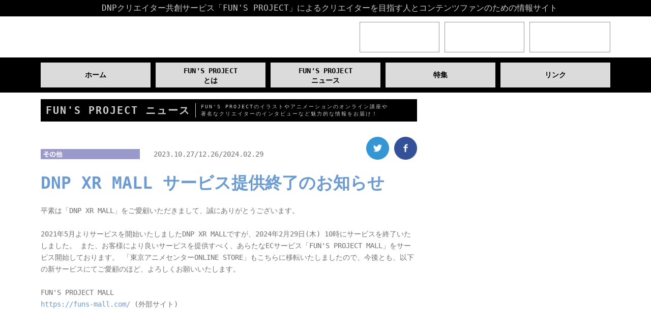

--- FILE ---
content_type: text/html; charset=utf-8
request_url: https://xrmall.jp/ai-ma/BA031P002R2305
body_size: 40
content:
<!DOCTYPE html>
<html>

<head>
  <meta charset="UTF-8">
  <meta http-equiv="refresh" content="0;URL='https://funs-project.com/news/2023_181.html'">
</head>

<body>
</body>

</html>

--- FILE ---
content_type: text/html
request_url: https://funs-project.com/news/2023_181.html
body_size: 4632
content:
<!DOCTYPE html>
<html>
<head prefix="og: http://ogp.me/ns# fb: http://ogp.me/ns/fb#">
	<!-- Google Tag Manager -->
	<script type="text/javascript" src="/js/analytics.js"></script>
	<!-- End Google Tag Manager -->

	<meta name="viewport" content="width=device-width, user-scalable=no, initial-scale=1, maximum-scale=1">

	<meta charset="UTF-8">
	<title>FUN'S PROJECT ニュース｜FUN'S PROJECT</title>
	<meta name="description" content="FUN'S PROJECTはコンテンツ文化の発展とクリエイティブ業界への貢献を目的としたクリエイター共創サービスで、日本のコンテンツについて深く学び楽しみながら体験できる場を、最前線で活躍するクリエイターや制作会社の方々とご提供します">
	<meta name="keywords" content="アニメ,マンガ,ゲーム,コンテンツ,学ぶ,制作会社,版元,学習,講義,動画,FUN'S PROJECT,クリエイター,クリエイティブ,FUN'S,東京アニメセンター,アニメセンター,ファン,DNP,大日本印刷,共創">

	<link rel="shortcut icon" href="/favicon.ico">

	<meta property="og:title" content="DNP XR MALL サービス提供終了のお知らせ">
	<meta property="og:type" content="article" />
	<meta property="og:url" content="https://funs-project.com/news/2023_181.html">
	<meta property="og:image" content="https://funs-project.com/og.png">
	<meta property="og:site_name" content="FUN'S PROJECT - DNPクリエイター共創サービス">
	<meta property="og:description" content="DNP XR MALL サービス提供終了のお知らせ">

	<meta name="twitter:card" content="summary">
	<meta name="twitter:site" content="https://funs-project.com/news/2023_181.html">

	<link rel="stylesheet" type="text/css" href="/css/style.css">
	<link rel="stylesheet" type="text/css" href="/css/basic.css">
	<link rel="stylesheet" type="text/css" href="/css/common.css">
	<link rel="stylesheet" type="text/css" media="print" href="/css/print.css">

	<script type="text/javascript" src="/js/jquery-3.7.1.min.js"></script>
	<script type="text/javascript" src="/js/app.js"></script>
	<script type="text/javascript" src="/js/css_browser_selector.js"></script>

	<script type="text/javascript" src="/js/inc_typeB.js"></script>
</head>
<body>
	<!-- Google Tag Manager (noscript) -->
	<incGTM></incGTM>
	<!-- End Google Tag Manager (noscript) --><!-- #BeginLibraryItem "/Library/header.lbi" -->

	<incHeader></incHeader>
	<!-- #EndLibraryItem -->

	<div class="contentsOuter cf">
		<article class="mainContents">
			<h1 class="topTitle mb30"><span>FUN'S PROJECT ニュース</span><p class="sub">FUN'S PROJECTのイラストやアニメーションのオンライン講座や<br>著名なクリエイターのインタビューなど魅力的な情報をお届け！</p></h1>

			<div class="newsWrap">
				<div class="contentsWrap">
					<div class="newsHeader">
						<p class="newsData">
						<img src="/image/news/tag_others.png" alt="その他" class="tag">
						<small class="date">2023.10.27/12.26/2024.02.29</small></p>
						<ul class="newsSns">
							<li><a href="https://twitter.com/share?text=サービス終了のお知らせ&url=https://funs-project.com/news/2023_181.html&hashtags=XRMALL" onClick="window.open(encodeURI(decodeURI(this.href)), 'tweetwindow', 'width=650, height=470, personalbar=0, toolbar=0, scrollbars=1, sizable=1'); return false;" rel="nofollow"><img src="/images/common/icon_tw01.png" alt="Twitter" border="0"></a></li>
							<li><a href="https://www.facebook.com/sharer/sharer.php?u=https://funs-project.com/news/2023_181.html" onclick="window.open(encodeURI(decodeURI(this.href)), 'FBwindow', 'width=554, height=470, menubar=no, toolbar=no, scrollbars=yes'); return false;" rel="nofollow"><img src="/images/common/icon_fb01.png" alt="Facebook"></a></li>
						</ul>
					</div>

					<h2 class="newsTitle">DNP XR MALL サービス提供終了のお知らせ</h2><br>
					<p class="newsParagraph">
						平素は「DNP XR MALL」をご愛顧いただきまして、誠にありがとうございます。<br>
						<br>
						2021年5月よりサービスを開始いたしましたDNP XR MALLですが、2024年2月29日(木) 10時にサービスを終了いたしました。
						また、お客様により良いサービスを提供すべく、あらたなECサービス「FUN'S PROJECT MALL」をサービス開始しております。
						「東京アニメセンターONLINE STORE」もこちらに移転いたしましたので、今後とも、以下の新サービスにてご愛顧のほど、よろしくお願いいたします。 <br>
						<br>
						FUN'S PROJECT MALL<br>
						<a href="https://funs-mall.com/" target="_blank">https://funs-mall.com/</a> (外部サイト)<br>
					</p>
				</div>
			</div>
		</article>
		<!-- #BeginLibraryItem "/Library/side.lbi" -->

		<!--<incSide></incSide>-->
	</div>
	<!-- end contentsOuter --><!-- #BeginLibraryItem "/Library/footer.lbi" -->

	<incFooter></incFooter>
</body>
</html>

--- FILE ---
content_type: text/html
request_url: https://funs-project.com/inc/header2.html
body_size: 1334
content:
	<header class="globalHeader">
		<div class="headerLead">
		<h1>DNPクリエイター共創サービス「FUN'S PROJECT」による<br class="forSp">クリエイターを目指す人とコンテンツファンのための情報サイト</h1>
		</div>
		<div class="headCell">
			<p class="siteTitle"><a href="/"><img src="/images/common/logo_header01.png" alt="FUN'S PROJECT"></a></p>
			<aside class="linkCell">
				<p class="market"><a href="/creator/"><img src="/images/common/headerCreatorPage.jpg" alt="クリエイターページ"></a></p>
				<p class="market"><a href="https://funs-mall.com/?utm_source=channel&utm_medium=top" target="_blank" rel="noopener noreferrer"><img src="/images/common/headerFPMALL.png" alt="FUN'S PROJECT MALL リンク"></a></p>
				<p class="anime"><a href="https://tokyoanimecenter.jp/?utm_source=channel&utm_medium=top" target="_blank" rel="noopener noreferrer"><img src="/images/common/headerAnime.png" alt="東京アニメセンター リンク"></a></p>
			</aside>
		</div>
		<p id="navT" class="forSp"><a href="#">&equiv;</a></p>
		<nav class="gNav">
		<ul>
			<li class="oneline"><a href="/">ホーム</a></li>
			<li><a href="/#whatFunsOuter" class="jsSmoothScroll">FUN'S PROJECT<br class="forPc"><span class="forSp">&nbsp;</span>とは</a></li>
			<li class="news"><a href="/#projectNewsOuter" class="jsSmoothScroll">FUN'S PROJECT<br class="forPc"><span class="forSp">&nbsp;</span>ニュース</a></li>
			<li class="oneline special"><a href="/#projectSpecialOuter" class="jsSmoothScroll">特集</a></li>
			<span class="sp"><li class="oneline"><a href="/interview/">インタビュー</a></li></span>
			<li class="oneline"><a href="/#linkOuter" class="jsSmoothScroll">リンク</a></li>
		</ul>
		</nav>
	</header>


--- FILE ---
content_type: text/html
request_url: https://funs-project.com/inc/footer.html
body_size: 337
content:
	<footer class="globalFooter">
		<p class="pagetop is-fixed" class="footer"><a href="#" class="jsSmoothScroll">PAGE TOP</a></p>
		<div class="footerInner">
			<ul class="footerLinks">
				<li class="item_terms-of-service"><a href="/terms/">利用規約</a></li>
				<li class="item_policy"><a href="/policy/">お客さま情報の取り扱いについて</a></li>
				<li class="item_company"><a href="/company/">運営会社</a></li>
				<li class="item_faq"><a href="/faq/">よくあるご質問</a></li>
				<li class="item_contact"><a href="https://www2.enq-plus.com/enq/funsproject/inquiry/" target="_blank" rel="noopener noreferrer">お問い合わせ</a></li>
			</ul>
		</div>
		<p class="copyright"><small>&copy; Dai Nippon Printing Co., Ltd.</small></p>
	</footer>


--- FILE ---
content_type: text/css
request_url: https://funs-project.com/css/style.css
body_size: 25096
content:
@charset "UTF-8";
/*
YUI 3.13.0 (build 508226d)
Copyright 2013 Yahoo! Inc. All rights reserved.
Licensed under the BSD License.
http://yuilibrary.com/license/
*/
html { color: #000; background: #FFF; }

body, div, dl, dt, dd, ul, ol, li, h1, h2, h3, h4, h5, h6, pre, code, form, fieldset, legend, input, textarea, p, blockquote, th, td { margin: 0; padding: 0; }

table { border-collapse: collapse; border-spacing: 0; }

fieldset, img { border: 0; }

address, caption, cite, code, dfn, em, strong, th, var { font-style: normal; font-weight: normal; }

ol, ul { list-style: none; }

caption, th { text-align: left; }

h1, h2, h3, h4, h5, h6 { font-size: 100%; font-weight: normal; }

q:before, q:after { content: ''; }

abbr, acronym { border: 0; font-variant: normal; }

sup { vertical-align: text-top; }

sub { vertical-align: text-bottom; }

input, textarea, select { font-family: inherit; font-size: inherit; font-weight: inherit; }

input, textarea, select { *font-size: 100%; }

legend { color: #000; }

#yui3-css-stamp.cssreset { display: none; }

html, body {
	-webkit-text-size-adjust: 100%;
	font-size: 62.5%;
	position: relative;
	background: #fff;
	min-width: 320px;
	}
	
body {
	font-family:"ヒラギノ丸ゴ","ヒラギノ丸ゴ Std","HG丸ゴシック","HG丸ｺﾞｼｯｸM-PRO","Osaka－等幅","A-OTF UD新丸ゴ Pro", "MS UI Gothic", "游ゴシック Medium", "Yu Gothic Medium", "游ゴシック体","ＭＳ ゴシック", "MS Gothic", Osaka-mono, monospace;
	color: #727171;
	-webkit-font-feature-settings: "palt";
	font-feature-settings: "palt";
	background: #fff;
	}

@media screen and (min-width: 1120px) {
body {
	font-size: 1.6rem;
	line-height: 1.6;
	padding-top: 100px;
	height:auto;
	overflow-y:scroll;
	}
.onlySp{
	display: none;
	visibility:hidden;
	line-height:0;
	height:0;
	}
}

@media screen and (max-width: 1119px) {
	body { font-size: 1.4rem;
	line-height: 1.4;
	padding-top:37px;
	}
}

a { color: #6c9bd2; text-decoration: none; }

img { vertical-align: top; max-width: 100%; max-height: 100%; }

figure { padding: 0; margin: 0; }

@media screen and (max-width: 740px) {
.forPc {
	display: none;
	visibility:hidden;
	height:0;
	}
}


@media screen and (min-width: 1100px) {
.forSp {
	display: none;
	visibility:hidden;
	line-height:0;
	height:0;
	}
}

.globalHeader {
	background: #fff;
	width: 100%;
	-webkit-box-sizing: border-box;
	box-sizing: border-box;
	-webkit-box-align: center;
	-ms-flex-align: center;
	align-items: center;
	position: fixed;
	z-index: 9999;
	top: 0;
	padding-top:0;
	margin-top:0;
	}

.globalHeader .siteTitle { margin-right: auto; }

@media screen and (min-width:1100px) {
	.globalHeader .siteTitle { height: 60px; }
	}
	
@media screen and (max-width: 1099px) {
.globalHeader {
	height:120px;
	padding: 0 5px;
	}
.globalHeader .siteTitle {
	display:block;
	width:100%;
	margin:0 auto;
	padding:0;
	line-height:0;
	text-align:center;
	}
.globalHeader .siteTitle img{
	width:35%;
	height:auto;
	}
}

.globalFooter { position: relative; }
.globalFooter .pagetop { z-index: 50; }
.globalFooter .pagetop a { display: block; font-size: 0; }
.globalFooter .pagetop.is-fixed { position: fixed; }
.globalFooter .footerTitle { text-align: center; }
.globalFooter .footerLinks a { color: #727171; }
.globalFooter .copyright {
	text-align: center;
	}
.globalFooter .copyright small {
	font-size: 96%;
	}

@media screen and (min-width: 741px) {
.globalFooter {
	padding: 20px 0 10px;
	background-color:#e3e3e3;
	font-family:"ヒラギノ丸ゴ","ヒラギノ丸ゴ Std","HG丸ゴシック","HG丸ｺﾞｼｯｸM-PRO","Osaka－等幅","A-OTF UD新丸ゴ Pro", "MS UI Gothic", "游ゴシック Medium", "Yu Gothic Medium", "游ゴシック体","ＭＳ ゴシック", "MS Gothic", Osaka-mono, monospace;
	}
.globalFooter .pagetop { position: absolute; right: 47px; bottom: 118px; }
.globalFooter .pagetop a { background: url("../images/common/toTop.png"); width: 61px; height: 61px; }
.globalFooter .footerTitle { height: 114px; margin-bottom: 37px; }
.globalFooter .footerLinks {
	display: -webkit-box;
	display: -ms-flexbox;
	display: flex;
	-webkit-box-pack: center;
	-ms-flex-pack: center;
	justify-content: center;
	-webkit-box-align: center;
	-ms-flex-align: center;
	align-items: center;
	height: 36px;
	}
.globalFooter .footerLinks li {
	font-size:1.54rem;
	border-left:1px solid #757575;
	padding:0 10px;
	letter-spacing:0.01em;
	line-height:1;
	}
.globalFooter .footerLinks li:last-child {
	border-right:1px solid #757575;
	}
.globalFooter .footerLinks a { display: block; width: 100%; height: 100%; }
	}

@media screen and (max-width: 740px) {
.globalFooter {
	padding: 0 0 23px;
	margin-top: 72px;
	background-color:#e3e3e3;
	}
.globalFooter .pagetop { position: absolute; right: 10px; bottom: 10px; }
.globalFooter .pagetop a { background: url("../images/common/toTop.png") no-repeat center; background-size: contain; width: 35px; height: 35px; margin: auto 0 auto auto; }
.globalFooter .pagetop.is-fixed + .contentsWrap .footerInner { margin-top: 238px; }
.globalFooter .footerInner {
display: -webkit-box;
display: -ms-flexbox;
display: flex;
-webkit-box-pack: center;
-ms-flex-pack: center;
justify-content: center;
margin-bottom: 15px;
}
.globalFooter .footerTitle { width: 92px; height: 72px; padding: 4px 27px 0 0; }
.globalFooter .footerLinks {
width:100%;
margin:0 auto;
-moz-box-sizing:border-box;
-webkit-box-sizing:border-box;
box-sizing:border-box;
padding:10px;
	display:block;
	}
.globalFooter .footerLinks li:first-child{
	border-left:1px solid #757575;
	}
.globalFooter .footerLinks li{
	font-size: 1rem;
	line-height: 1.7;
	border-right:1px solid #757575;
	padding:0 10px;
	letter-spacing:0.01em;
	line-height:1;
	display:inline;
	}
}

.mainContents .mainTitle1 {
	-webkit-box-sizing: border-box;
	box-sizing: border-box;
	text-align: center;
	background-position: center;
	background-repeat: no-repeat;
	}

.mainContents .mainTitle1.titleInterview1:after,
.mainContents .mainTitle1.titleNews1:after{
	content: "";
	display: block;
	font-size: 0;
	margin: auto;
	background-repeat: no-repeat;
	background-position: center top;
	}

.contentsWrap { position: relative; z-index: 1; }

@media screen and (min-width: 741px) { .contentsWrap { width: 740px; margin: 0 auto; } }

@media screen and (max-width: 740px) { .contentsWrap { width:100%;margin: 0 auto; } }

.contentsTitle2 { color: #336; font-weight: bold; }

@media screen and (min-width: 741px) { .contentsTitle2 { font-size: 3rem; line-height: 4.7rem; margin-bottom: 1em; } }

@media screen and (max-width: 740px) { .contentsTitle2 { font-size: 1.9rem; line-height: 3rem; margin-bottom: 1em; } }

.contentsTitle3 {
	font-weight: 600;
	}

@media screen and (min-width: 741px) {
	.contentsTitle3 {
		margin-bottom: 14px;
		line-height: 1.4;
		font-size: 2.3rem; }
		}

@media screen and (max-width: 740px) { .contentsTitle3 { font-size: 1.6rem; line-height: 1.5; margin-bottom: 1em; } }

.contentsTitle4 { font-weight: bold; margin-bottom: 1em; }

.contentsParagraph1 { margin-bottom: 1em; }

.contentsParagraph1.textRight { text-align: right; }

.contentsOrderlist1 > li { list-style: decimal inside; margin-bottom: 1em; padding-left: 1em; text-indent: -1em; }

.contentsOrderlist1 .contentsOrderlist1, .contentsOrderlist1 .contentsList1 { margin: 1em 0 0 1.5em; }

.contentsList1 > li { list-style: disc inside; margin-bottom: 1em; margin-bottom: 1em; padding-left: 1em; text-indent: -1em; }

.contentsList1 .contentsOrderlist1, .contentsList1 .contentsList1 { margin: 1em 0 0 1.5em; }

@media screen and (min-width: 741px) { .indexNewsArea { margin: 190px auto; width: calc(100% - 230px); height: calc(100% - 380px); display: -webkit-box; display: -ms-flexbox; display: flex; -webkit-flex-wrap: wrap; -ms-flex-wrap: wrap; flex-wrap: wrap; }
  .indexNewsArea .newsItem { border-radius: 12px; width: 344px; }
  .indexNewsArea .newsItem:nth-child(n+3) { margin-top: 30px; }
  .indexNewsArea .newsItem:nth-child(odd) { margin-right: 6px; }
  .indexNewsArea .newsItem .newsInner { padding: 12px 15px; }
  .indexNewsArea .newsItem .tag { height: 25px; top: 12px; right: 15px; }
  .indexNewsArea .newsItem .title { font-size: 1.7rem; }
  .indexNewsArea .newsItem .date { font-size: 1rem; } }

@media screen and (max-width: 740px) {
.indexNewsArea { margin: 65px auto; background: #fff; width: calc(100vw - 50px); height: calc(100% - 130px); }
  .indexNewsArea .newsItem:not(:first-child) { border-top: 1px solid #959595; }
  .indexNewsArea .newsItem .newsInner { padding: 20px 22px 10px; }
  .indexNewsArea .newsItem .tag { height: 21px; top: 20px; right: 22px; }
  .indexNewsArea .newsItem .thumb { margin-bottom: 10px; }
  .indexNewsArea .newsItem .title { font-size: 1.5rem; }
  .indexNewsArea .newsItem .date { font-size: 1rem; } }

.benefitsAbout { position: relative; }

.benefitsLearn .benefitsList > li:before { background: #00A0E9; }
.benefitsEnjoy .benefitsList > li:before { background: #ee87b4; }
.benefitsBuy .benefitsList > li:before { background: #6bbc6e; }

.benefitsList > li { color: #727171; position: relative; line-height: 1.3; }
.benefitsList > li:before { content: ""; border-radius: 50%; width: 1em; height: 1em; display: block; position: absolute; top: 4px; left: 0; }


@media screen and (max-width: 740px) {
.indexBenefits { margin-bottom: 47px; background: url("../image/index/bg_section05_sp.png"); background-size: 100vw auto; padding-top: 27px; }
  .indexBenefits .titleWrap { background: #fff200; width: calc(100vw - 50px); height: calc(100vw - 50px); border-radius: 50%; position: relative; margin-bottom: 30px; }
  .indexBenefits .titleWrap .titleInner { position: absolute; top: 50%; width: 100%; -webkit-transform: translateY(-50%); -ms-transform: translateY(-50%); transform: translateY(-50%); }
.benefitsTitle { height: 64px; padding-bottom: 14px; margin: 0 44px 21px; border-bottom: 1px solid #ed6c00; text-align: center; }
  .indexBenefits .benefitsText { font-size: 4.4vw; text-align: center; }

.benefitsAbout {
	margin: 0 auto 30px;
	}
.indexBenefits .benefitsAbout > * { border-radius: 36px; padding: 15px 24px 10px; margin-top: 20px; }
.benefitsAbout div {
	padding:10px 0;
	}
.benefitsAbout .aboutTitle { height: 50px; margin: 1em 0;}
.benefitsList li { font-size: 1.5rem; padding-left: 1.2em; }
.benefitsList li:not(:last-child) { margin-bottom: .8em; }
}

@media screen and (min-width: 741px) {
.faqNav { display: -webkit-box; display: -ms-flexbox; display: flex; margin-bottom: 102px; }
	}

@media screen and (max-width: 740px) { .faqNav { margin-bottom: 82px; } }

.faqCategory { color: #6c9bd2; font-weight: bold; margin-bottom:30px;}

@media screen and (min-width: 741px) { .faqCategory { font-size: 3rem; line-height: 4.7rem; } }

@media screen and (max-width: 740px) {
.faqCategory { font-size: 1.9rem; line-height: 3rem; margin-bottom: 1em; } }

.faqQuestions { margin-bottom: 1.5em; }

.faqQuestions li { position: relative; -webkit-box-sizing: border-box; box-sizing: border-box; }

.faqQuestions li:not(:last-child) { margin-bottom: 8px; }

.faqQuestions li:nth-of-type(3n+1):before { background-image: url("../image/faq/icon_question01.png"); }

.faqQuestions li:nth-of-type(3n+2):before { background-image: url("../image/faq/icon_question02.png"); }

.faqQuestions li:nth-of-type(3n+0):before { background-image: url("../image/faq/icon_question03.png"); }

.faqQuestions li:before { position: absolute; top: 0; left: 0; content: ""; display: block; background-repeat: no-repeat; background-size: contain; }

.faqQuestions a { color: #727171; }

@media screen and (min-width: 741px) {
.faqQuestions { font-size: 2rem; }
.faqQuestions li { padding: 4px 0 0 54px; min-height: 49px; }
.faqQuestions li:before { width: 49px; height: 49px; } }

@media screen and (max-width: 740px) { .faqQuestions { font-size: 1.4rem; }
  .faqQuestions li { min-height: 30px; padding: 6px 0 0 35px; }
  .faqQuestions li:before { width: 29px; height: 30px; } }

.faqAnswer { position: relative; margin-bottom: 1.5em; }

.faqAnswer:nth-of-type(3n+1):before { background-image: url("../image/faq/icon_answer01.png"); }

.faqAnswer:nth-of-type(3n+2):before { background-image: url("../image/faq/icon_answer02.png"); }

.faqAnswer:nth-of-type(3n+0):before { background-image: url("../image/faq/icon_answer03.png"); }

.faqAnswer:before { position: absolute; left: 0; content: ""; background-repeat: no-repeat; background-size: contain; }

@media screen and (min-width: 741px) { .faqAnswer { padding: 8px 0 0 53px; font-size: 2.3rem; line-height: 1.4; }
  .faqAnswer:before { top: 0; width: 41px; height: 49px; }
  .faqAnswer + .contentsTitle2 { margin-top: 106px; } }

@media screen and (max-width: 740px) { .faqAnswer { padding: 0 0 0 35px; font-size: 1.4rem; line-height: 1.5; }
  .faqAnswer:before { top: -4px; width: 25px; height: 31px; }
  .faqAnswer + .contentsTitle2 { margin-top: 54px; }
  }

.companyData dt { font-weight: bold; color: #6c9bd2; }
.companyData dd { margin-bottom: 1em; }

@media screen and (min-width: 741px) { .companyData { font-size: 2.5rem; margin: 0 auto 186px; } }

@media screen and (max-width: 740px) { .companyData { font-size: 1.6rem; margin: auto; } }

.policyWrap { position: relative; }
.policyWrap.layout2 .contentsTitle2 { color: #336; margin-bottom: 30px; }
.policyWrap.layout2 .contentsTitle3 { color: #336; }

@media screen and (min-width: 741px) { .policyWrap { font-size: 1.9rem; }
  .policyWrap.bgLeft:nth-of-type(3n+0):before { width: 107px; height: 215px; top: -95px; }
  .policyWrap.bgLeft:nth-of-type(3n+1):before { width: 103px; height: 201px; top: -102px; }
  .policyWrap.bgLeft:nth-of-type(3n+2):before { width: 102px; height: 234px; top: -122px; }
  .policyWrap + .policyWrap { margin-top: 153px; }
  .policyWrap .contentsTitle2:not(:nth-of-type(1)) { margin-top: 106px; }
  .policyWrap .contentsTitle3:not(:nth-of-type(1)) { margin-top: 80px; } }

@media screen and (max-width: 740px) { .policyWrap { font-size: 1.2rem; }
  .policyWrap.bgLeft:before { background-size: contain; }
  .policyWrap.bgLeft:nth-of-type(3n+0):before { width: 54px; height: 108px; }
  .policyWrap.bgLeft:nth-of-type(3n+1):before { width: 52px; height: 101px; }
  .policyWrap.bgLeft:nth-of-type(3n+2):before { width: 51px; height: 127px; }
  .policyWrap.bgLeft .contentsTitle2 { height: 127px; margin-left: 52px; margin-bottom: 0; position: relative; }
  .policyWrap.bgLeft .contentsTitle2 .inner { display: block; position: absolute; top: 50%; -webkit-transform: translateY(-50%); -ms-transform: translateY(-50%); transform: translateY(-50%); }
  .policyWrap + .policyWrap { margin-top: 38px; }
  .policyWrap .contentsTitle3:not(:nth-of-type(1)) { margin-top: 29px; } }

.interviewSns {
	display: -webkit-box;
	display: -ms-flexbox;
	display: flex;
	-webkit-box-align: center;
	-ms-flex-align: center;
	align-items: center;
	-webkit-box-pack: center;
	-ms-flex-pack: center;
	justify-content: center;
	background-color:#ffffff;
	}

.interviewHeader { position: relative; }
.interviewHeader .leadText { text-align: center; }
.interviewHeader .interviewData { line-height: 1; text-align: center; }
.interviewHeader .interviewData .date { display: block; }

@media screen and (min-width: 741px) {
.interviewWrap + .interviewWrap { margin-top: 100px; }
.interviewWrap:nth-of-type(3n+0):before { width: 107px; height: 215px; top: -95px; }
.interviewWrap:nth-of-type(3n+1):before { width: 103px; height: 201px; top: -102px; }
.interviewWrap:nth-of-type(3n+2):before { width: 102px; height: 234px; top: -122px; }
.interviewWrap .interviewTitle { font-size: 3.3rem; }
.interviewWrap .interviewTitle small { font-size: 2.6rem; }
.interviewWrap .interviewQ { font-size: 2.1rem; }
.interviewWrap .interviewA { font-size: 2.1rem; }
.interviewHeader {
	margin:30px 0;
	}
.interviewHeader .leadText {
	margin-bottom: 34px;
	line-height: 1.3;
	font-size: 1.6rem;/*2.6*/
	}
.interviewHeader .interviewData {
	position: relative;
	border-top: 1px solid #b9b8b8;
	border-bottom: 1px solid #b9b8b8;
	padding: 16px 0;
	height: 64px;
	-webkit-box-sizing: border-box;
	box-sizing: border-box;
	}
.interviewHeader .interviewData .name { font-size: 2.5rem;word-break:break-all;word-wrap:break-word; }
.interviewHeader .interviewData .date {
	position: absolute;
	font-size: 1.5rem;
	top: 50%;
	left: 0;
	-webkit-transform: translateY(-50%);
	-ms-transform: translateY(-50%);
	transform: translateY(-50%);
	}
.interviewHeader .interviewSns {
	position: absolute;
	right: 0;
	top: 48px;
	background-color: #ffffff !important;
	height: 66px;
	display:block;
	}
.interviewHeader .interviewSns li {
	margin: 5px 0;
	width: 48px;
	display:block !important;
	background-color:#ffffff;
	}
.interviewHeader .interviewSns li img{
	background-color:#ffffff;
	}
}

@media screen and (max-width: 740px) {
.interviewHeader { margin-bottom: 39px; }
.interviewHeader .leadText { font-size: 1.3rem; line-height: 1.6; margin-bottom: 15px; }
.interviewHeader .interviewData .name { display: block; font-size: 1.5rem; padding: 9px 0; border-top: 1px solid #b9b8b8; border-bottom: 1px solid #b9b8b8; }
.interviewHeader .interviewData .date { font-size: 1.3rem; margin-top: 20px; text-align: left; }
.interviewHeader .interviewSns { margin-top: -25px; height: 29px; -webkit-box-pack: end; -ms-flex-pack: end; justify-content: flex-end; }
.interviewHeader .interviewSns li { margin-left: 8px; width: 29px; }
}

.interviewWrap { position: relative; }
.interviewWrap:before { content: ""; position: absolute; display: block; left: 0; background-repeat: no-repeat; }
.interviewWrap .interviewTitle {
	font-weight: 600;
	margin-bottom: 1em;
	color: #6c9bd2;
	line-height: 1.4;
	}

.interviewWrap .interviewTitle small { display: block; color: #727171; }

.interviewWrap .interviewImg { text-align: center; margin: 2em auto; }
.interviewWrap .interviewImg img{ width:640px;height:auto; }

.interviewWrap .interviewMovie { width: 100%; max-width: 850px; margin: 2em auto; }
.interviewWrap .interviewMovie .inner { position: relative; width: 100%; height: 0; padding-top: 56.25%; }
.interviewWrap .interviewMovie iframe,
.interviewWrap .interviewMovie video { position: absolute; top: 0; left: 0; width: 100%; height: 100%; }

.interviewWrap .interviewQ { color: #6c9bd2; line-height: 1.7; margin-top: 1.5em; }
.interviewWrap .interviewQ strong { font-weight: 600; }

.interviewWrap .interviewA { line-height: 1.7; text-indent: 1em; }

@media screen and (min-width: 741px) { .interviewWrap + .interviewWrap { margin-top: 100px; }
  .interviewWrap:nth-of-type(3n+0):before { width: 107px; height: 215px; top: -95px; }
  .interviewWrap:nth-of-type(3n+1):before { width: 103px; height: 201px; top: -102px; }
  .interviewWrap:nth-of-type(3n+2):before { width: 102px; height: 234px; top: -122px; }
  .interviewWrap .interviewTitle { font-size: 3.3rem; }
  .interviewWrap .interviewTitle small { font-size: 2.6rem; }
  .interviewWrap .interviewQ { font-size: 2.1rem; }
  .interviewWrap .interviewA { font-size: 2.1rem; } }

@media screen and (max-width: 740px) {
.interviewWrap + .interviewWrap { margin-top: 34px; }
.interviewWrap:before { background-size: contain; }
.interviewWrap:nth-of-type(3n+0):before { width: 54px; height: 108px; }
.interviewWrap:nth-of-type(3n+1):before { width: 52px; height: 101px; }
.interviewWrap:nth-of-type(3n+2):before { width: 51px; height: 117px; }
.interviewWrap .interviewTitle {
font-size: 2.1rem;
height: 127px;
margin-bottom: 0;
position: relative;
}
.interviewWrap .interviewTitle .inner { display: block; position: absolute; top: 50%; -webkit-transform: translateY(-50%); -ms-transform: translateY(-50%); transform: translateY(-50%); }
.interviewWrap .interviewTitle small { font-size: 1.6rem; }
.interviewWrap .interviewTitle + .interviewQ { margin-top: 0; }
.interviewWrap .interviewQ { font-size: 1.3rem; }
.interviewWrap .interviewA { font-size: 1.3rem; }
}

.interviewFooter .pager { text-align: center; color: #6c9bd2; }
.interviewFooter .pager a.current *{ color: #999999;}


@media screen and (min-width: 741px) { .interviewFooter { margin: 168px auto 80px; }/*601*/
  .interviewFooter .interviewSns { margin-bottom: 100px; }
  .interviewFooter .interviewSns li { height: 98px; margin: 0 22px; }
  .interviewFooter .pager { font-size: 1.6rem; }
  .interviewFooter .pager .number { margin-right: .5em; } }

@media screen and (max-width: 740px) { .interviewFooter .interviewSns { margin: 37px; }/*600*/
  .interviewFooter .interviewSns li { height: 65px; margin: 0 15px; }
  .interviewFooter .pager { font-size: 1.2rem; text-align: center; }
  .interviewFooter .pager .number { display: block; }
  .interviewFooter .pager .name { display: block; } }

.newsWrap { margin-bottom: 43px; }
.newsWrap .newsHeader { display: -webkit-box; display: -ms-flexbox; display: flex; -webkit-box-pack: justify; -ms-flex-pack: justify; justify-content: space-between; -webkit-box-align: end; -ms-flex-align: end; align-items: flex-end; }
.newsWrap .newsData .tag { vertical-align: middle; }
.newsWrap .newsData .date {
	font-size: 1.4rem;
	margin-left: 17px;
	vertical-align: middle;
	}
.newsWrap .newsSns {
	display: -webkit-box;
	display: -ms-flexbox;
	display: flex;
	-webkit-box-align: center;
	-ms-flex-align: center;
	align-items: center;
	-webkit-box-pack: center;
	-ms-flex-pack: center;
	justify-content: center;
	}
.newsWrap .newsSns img{
	width:45px;
	height:auto;
	}

.newsWrap .newsTitle {
	color:#6c9bd2;
	font-weight: 600;
	line-height: 1.1;
/*	margin-bottom:25px;CMS化する場合*/
	}

.newsWrap .newsImg { text-align: center;}
.newsWrap .newsImg img{ max-width:640px;height:auto;}

.newsWrap .newsImg .imgCaption { text-align: left; color: #231815; }
.newsWrap .newsImg .imgCaption .title { display: block; }
.newsWrap .newsImg .imgCaption .text { display: block; }

.newsWrap .newsParagraph {
	line-height: 1.7; margin-bottom: 1.5em;
	word-break:break-all;
	word-wrap:break-word;
	}
	
.newsParagraph.oblique {
	font-style:oblique;
	color: #000098;
	}
.newsWrap .newsParagraph img{
	float:left;
	width:90px;
	margin-right:25px;
	height:auto;
}


#shortContents .newsParagraph{
	line-height:2;
	}
	
.newsWrap .newsParagraph .bold,
.newsWrap .newsParagraph strong{
	font-weight:bold;
	}
	
.newsWrap .newsLink:before,
.newsWrap .newsLinkFlag:before{
	content: "";
	display: inline-block;
	vertical-align: middle;
	}
.newsWrap .newsLink img{
	vertical-align: middle;
	}
.newsWrap .newsLinkFlag img{
	width:100%;
	height:auto;
	max-width:740px;
	vertical-align: middle;
	}
	
@media screen and (min-width: 741px) {
.newsWrap .newsHeader { margin-bottom: 28px; }
.newsWrap .newsData .tag { height: 20px; }/*26*/
.newsWrap .newsData .date {
	font-size: 1.4rem;
	margin-left: 17px;
	}
.newsWrap .newsSns li { width: 45px; margin-left: 10px; }
.newsWrap .newsTitle { font-size: 3.3rem; }
.newsWrap .newsImg { margin: 35px auto 25px; }
/*.newsWrap .newsImg:nth-type-of(1) { margin: 0 auto 25px; }CMS化する場合*/
.newsWrap .newsImg .imgCaption { margin-top: 30px; }
.newsWrap .newsImg .imgCaption .title { border-bottom: 2px solid #b9b8b8; font-size: 2.5rem; line-height: 2; margin-bottom: 12px; }
.newsWrap .newsImg .imgCaption .text { font-size: 1.8rem; line-height: 1.4; }
.newsWrap .newsParagraph { font-size: 1.4rem; }
.newsWrap .newsLink,

.newsWrap .newsLinkFlag{
	margin-bottom:30px;
	}
.newsWrap .newsLinkFlag:nth-type-of(1){
	margin-top: 90px;
	}
	
.newsWrap .newsLink:before{
	margin-right: 26px;
	border-top: 13.5px solid transparent;
	border-right: none; border-bottom:
	13.5px solid transparent; border-left:
	16px solid #b9b9b9;
	}
}

@media screen and (max-width: 740px) {
.newsWrap .newsHeader { margin-bottom: 10px; }
  .newsWrap .newsData .tag { height: 16px; }
  .newsWrap .newsData .date { font-size: 1.4rem; margin-left: 6px;padding-top:7px; }
  .newsWrap .newsSns li { width: 29px; margin-left: 8px; }
  .newsWrap .newsTitle { font-size: 2.1rem; }
  .newsWrap .newsImg { margin: 18px auto 20px; }
  /*.newsWrap .newsImg:nth-type-of(1) { margin: 0 auto 20px; }CMS化する場合*/
  .newsWrap .newsImg .imgCaption { text-align: left; color: #231815; margin: 20px 25px 0; }
  .newsWrap .newsImg .imgCaption .title { font-weight: bold; border-bottom: 1px solid #b9b8b8; font-size: 1.6rem; line-height: 1.3; padding-bottom: 6px; margin-bottom: 6px; }
  .newsWrap .newsImg .imgCaption .text { font-size: 1.6rem; line-height: 1.7; }
  .newsWrap .newsParagraph { font-size: 1.6rem; }
  .newsWrap .newsLink,
  
  .newsWrap .newsLinkFlag{
	margin-bottom:30px;
	text-align: center;
	}
	
  .newsWrap .newsLinkFlag:nth-type-of(1){
	margin-top: 85px;
	text-align: center;
	}
	
	
  .newsWrap .newsLink:before { margin-right: 18px; border-top: 9px solid transparent; border-right: none; border-bottom: 9px solid transparent; border-left: 10px solid #b9b9b9; }
  .newsWrap .newsLink img { max-height: 50px; }
}

--- FILE ---
content_type: text/css
request_url: https://funs-project.com/css/basic.css
body_size: 40187
content:
/*-------------------
	ナビゲーション
---------------------*/
.gNav{
	width:100%;
	background:#000000;
	padding:10px 0;
	margin:0 auto;
	}
.gNav ul{
	display:table;
	width:1140px;
	margin:0 auto;
	border-collapse:separate;
	border-spacing:10px 0;
	}
.gNav ul li{
	display:table-cell;
	border-collapse:separate;
	border-spacing:10px 0;
	width:183px;
	font-size:87.5%;
	font-weight:500;
	vertical-align:middle;
	border:1px solid transeparent;
	min-height:2.2em;
	text-align:center;
	line-height:1.4;
	}
.mac .gNav ul li{
	font-weight:800;
	font-size:88%;
	letter-spacing:0.01em;
	}
.gNav ul li a{
	width:100%;
	display:block;
	padding:0.5em 0 0.7em;
	-moz-box-sizing:border-box;
	-webkit-box-sizing:border-box;
	box-sizing:border-box;
	vertical-align:middle;
	height:3.5em;
	color:#000000;
	background-color:#dbdbdb;
	}

.gNav ul li a:hover,
.gNav ul li a.current{
	background-color:#b5b5b5;
	color:#ffffff;
	}

.gNav ul li.oneline a{
	padding-top:1.1em;
	}

.slider{
	display:block;
	width:1120px;
	height:460px;
	margin:95px auto 30px;
	overflow:hidden;
	}
.bxslider img {
	display:block;
	margin:0 auto;
	}

.contentsOuter{
	width:1120px;
	margin:0 auto;
	padding-top:95px;
	overflow:hidden;
	}

.mainContents{
	width:740px;
	float:left;
	padding-bottom:60px;
	}
	
.contentsOuter.contentsTop{
	padding-top:0;
	overflow-x:hidden;
	min-height:100%;
	}

.mainContents.contentsTop{
	padding-bottom:0;
	}
	
/*--------------------
	funs channel news
----------------------*/
.topTitle{
	font-size:125%;
	font-weight:800;
	color:#cccccc;
	background:#000000;
	text-align:left;
	vertical-align:middle;
	letter-spacing:0.1em;
	line-height:1;
	margin:0 auto;
	}
		
.topTitle span{
	margin:8px 0;
	padding:0 0.5em;
	vertical-align:middle;
	}
.mac.safari .topTitle span{
	margin:0;
	padding:8px 0.5em;
	float:left;
	display:inline-block;
	}

.topTitle .sub{
	margin:8px 0.5em 8px 0;
	font-size:50%;
	display:inline-block;
	padding-left:1em;
	min-height:1.75em;
	vertical-align:middle;
	line-height:1.4;
	border-left:1px solid #cccccc;
	font-weight:normal;
	}
	
.mac.safari .topTitle .sub{
	float:right;
	}
	
.singleTitle{
	padding:8px 0.5em;
	font-size:125%;
	font-weight:800;
	color:#cccccc;
	background:#000000;
	text-align:left;
	vertical-align:middle;
	letter-spacing:0.1em;
	line-height:1;
	margin:0 auto;
	}

/*ie 10以降*/
@media all and (-ms-high-contrast:none){
.topTitle span{
	vertical-align:baseline;
	}
h1.singleTitle{
	vertical-align:baseline;
	padding-top:12px;
	}
}
.titlePurple{
	background:#9999cc;
	font-size:125%;
	font-weight:800;
	color:#ffffff;
	text-align:left;
	vertical-align:middle;
	line-height:1.4;
	letter-spacing:0.1em;
	padding:0.5em;
	margin:0 auto;
	}

#projectNewsOuter h2{
	margin-bottom:5px !important;
	}
	
@media all and (-ms-high-contrast:none){
#projectNewsOuter{
	margin-top:-100px;
	padding-top:100px;
	}
}
	
.newsScreen{
	border:1px solid #999999;
	width:740px;
	padding:0 0 0 5px;
	-moz-box-sizing:border-box;
	-webkit-box-sizing:border-box;
	box-sizing:border-box;
	margin:0 auto 30px;
	display: flex;
display: -ms-flexbox;
display: -webkit-box;
display: -webkit-flex;
	-webkit-flex-wrap: wrap;
	-ms-flex-wrap: wrap;
	flex-wrap: wrap;
	height:auto;
	overflow:auto;
	}
.newsScreen .newsBox{
	margin:10px 5px 0 !important;
	}
.newsBox:nth-of-type(n+7) {
	display: none;
	}
	
.newsScreen .market{
	border:1px solid #00cccc;
	}
	
.newsScreen .others{
	border:1px solid #9999cc;
	}
.newsScreen .none{
	border:1px solid #000000;
	}
	
.newsScreen .chan{
	border:1px solid #ff6699;
	}
	
.newsScreen .eve{
	border:1px solid #00cc33;
	}
.newsScreen .col{
	border:1px solid #00A0E9;
	}
.newsScreen .ani{
	border:1px solid #FF9933;
	}
	
.newsScreen .newsBox .newsInner{
	display: block;
	color: #666666;
	line-height:1.35;
	position: relative;
	}
.newsBox .tag{
	display: block; position: absolute;
	}
.newsBox .thumb{
	position:relative;
	width:auto;
	text-align:center;
	margin:0 auto;
	display:block;
	}
	
.newsBox .new img{
	width:110px;
	height:auto;
	}

.newsBox .title{
	display: block;
	}
	
.newsBox .date{
	display: block;
	font-size:88%;
	letter-spacing:0.03em;
	vertical-align:bottom;
	}

#viewMore{
	margin:10px 0 0 -6%;
	display:block;
	width:112%;
	background-color:#999999;
	color:#ffffff;
	font-size:112%;
	text-align:center;
	cursor:pointer;
	line-height:1em;
	padding:8px 0 8px 6%;
	height:1em;
	}

@keyframes fade-in {
	0% {
	visibility: hidden;
	opacity: 0;
	}
	
	50% {
	visibility: visible;
	opacity: .5;
	}
	
	100% {
	visibility: visible;
	opacity: 1;
	}
}
#bannerArea_top{
	margin-bottom:30px;
	}
#broadcasterInterview{
	margin-top:-90px;
	padding-top:90px;
	}
	
.memberLogInBtn {
	margin:0 auto 30px;
	text-align:center;
	}
.memberLogInBtn a:hover{
	filter:alpha(0.7);
	-webkit-opacity:0.7;
	-moz-opacity:0.7;
	-khtml-opacity: 0.7;
	opacity:0.7;
	}
	
.headerLead{
	width:100%;
	padding:8px;
	float:none;
	clear:both;
	color:#cccccc;
	background:#000000;
	line-height:1;
	font-size:100%;
	position:relative;
	top:0;
	left:0;
	border-bottom:1px solid #bfbfbf;
	text-align:center;
	vertical-align:middle;
	}

.headCell{
	width:1120px;
	line-height:0;
	margin:0 auto;
	padding:10px 0;
	position:relative;
	background:#ffffff;
	}

.globalHeader aside.linkCell{
	position:absolute;
	top:10px;
	right:0;
	display: -webkit-box;
	display: -ms-flexbox;
	display: flex;
	}
.globalHeader aside.linkCell p{
	display:inline;
	}

.globalHeader .market img,
.globalHeader .college img{
	border:1px solid #999999;
	width:155px;
	height:58px;
	margin-right:1rem
	}

.globalHeader .anime img{
	border:1px solid #999999;
	width:157px;
	height:58px;
	margin-right:1rem
	}
	
.globalHeader aside.linkCell p:last-child img{
	margin-right:0 !important;
	}

.globalHeader .login img{
	margin-right:1rem
	}

.globalHeader .regist img{
	}
.globalHeader p:not(#navT) a:hover{
	filter:alpha(0.7);
	-webkit-opacity:0.7;
	-moz-opacity:0.7;
	-khtml-opacity: 0.7;
	opacity:0.7;
	}

/*----------
よくあるご質問
-----------*/
@media all and (-ms-high-contrast:none){
#qa1-01,
#qa1-02,
#qa1-03,
#qa1-04,
#qa1-05,
#qa1-06,
#qa1-07,
#qa4-01,
#qa4-02,
#qa4-03,
#qa4-04,
#qa4-05,
#qa4-06,
#qa4-07,
#qa2-01,
#qa2-02,
#qa2-03,
#qa2-04,
#qa2-05,
#qa2-06,
#qa2-07{
	margin-top:-100px;
	padding-top:100px;
}
}

/*--------
特集コラム
----------*/
.specialOuter a{
	color:#009FE8;
	}
.specialOuter a:hover{
	text-decoration:underline;
	}
	
.specialCaption{
	font-size:62%;
	text-align:right;
	margin-bottom:10px;
	}
.introduce{
	font-size:87%;
	padding:10px;
	margin-bottom:40px;
	letter-spacing:0.03em;
	}
.introduce.spe{
	color:#b13333;
	background-color:#f5e7e7;
	}
	
.subRight{
	width:200px;
	float:right;
	}
.backNumBox{
	margin-bottom:10px;
	}
	
.backNumBox img{
	width:100%;
	height:auto;
	}
.backNumBox a:hover img{
	filter:alpha(0.7);
	-webkit-opacity:0.7;
	-moz-opacity:0.7;
	-khtml-opacity: 0.7;
	opacity:0.7;
	}

.creBN{
	background-color:#666666;
	}
.countBox{
	text-align:center;
	background:#e7e7e7;
	padding:0 0 5px;
	}

.countBox h4{
	font-size:75%;
	color:#ffffff;
	margin:0;
	text-align:center;
	font-weight:600;
	padding:5px;
	background:#989898;
	line-height:1em;
	}
.countBox h5{
	margin:5px auto 10px;
	}

.countBox p.fusen{
	margin-bottom:10px;
	}
.countBox p.fusen img{
	width:180px;
	height:auto;
	}

.countBox p.fusen a img{
	border:1px solid #6e6969;
	-webkit-box-shadow:0px 1px 3px 1px #6e6969;
	-moz-box-shadow:0px 1px 3px 1px #6e6969;
	box-shadow:0px 1px 3px 1px #6e6969;
	}
	
.countBox p.fusen a:hover img{
	-webkit-box-shadow: 1px 1px 1px 0px rgba(153,153,153,1);
	-moz-box-shadow: 1px 1px 1px 0px rgba(153,153,153,1);
	box-shadow: 1px 1px 1px 0px rgba(153,153,153,1);
	}

.subRight .specialSns {
	border-top:1px solid #999999;
	border-bottom:1px solid #999999;
	margin-bottom:30px;
	display: -webkit-box;
	display: -ms-flexbox;
	display: flex;
	-webkit-box-align: center;
	-ms-flex-align: center;
	align-items: center;
	-webkit-box-pack: center;
	-ms-flex-pack: center;
	justify-content: center;
	}
	
.subRight .specialSns li{
	text-align:center;
	vertical-align:middle;
	padding:10px;
	}
.subRight .specialSns li:first-child{
	text-align:left;
	}
.subRight .specialSns li:last-child{
	text-align:right;
	}


.subRight .specialSns img{
	width:45px;
	height:auto;
	}

.subRight a{
	color:#0098ff;
	}
.subRight a:hover{
	text-decoration:underline;
	}
	
.subRight .profile{
	font-weight:800;
	line-height:1;
	margin-bottom:5px;
	}
.subRight figure{
	margin-bottom:5px;
	}
.subRight dl{
	line-height:1.8;
	}
.subRight dl dt{
	font-weight:800;
	font-size:87%;
	}
	
.subRight dl dd{
	font-size:75%;
	}
	
.specialQA{
	width:520px;
	-moz-font-feature-settings:'palt' 1;
	-webkit-font-feature-settings:'palt' 1;
	font-feature-settings:'palt' 1;
	letter-spacing:0.02em;
	text-align:justify;
	}
.specialSns{
	display:table;
	}
.specialSns li{
	display:table-cell;
	}
	
.specialQA h2{
	font-size:112%;
	line-height:1.2;
	font-weight:600;
	margin-bottom:25px;
	}
.specialQA h2.specialTitle{
	color:#b13333;
	}
.specialQA .text{
	color:#666666;
	font-size:81%;
	line-height:1.8;
	margin-bottom:30px;
	}
.specialQA .text.colored{
	color:#000098;
	text-indent:-1em;
	padding-left:1em;
	font-weight:800;
	}
.specialQA .coloredNonI{
	color:#000098;
	}
	
.specialA {
	font-size:81%;
	line-height:1.8;
	}
.specialA dt{
	color:#b13333;
	font-weight:800;
	}
.specialA dd{
	color:#666666;
	line-height:2;
	margin-bottom:30px;
	}
.specialQA .pager{
	margin:0 auto;
	width:auto;
	text-align:center;
	}
.specialQA .pager li{
	display:inline;
	}
.specialQA .pager li a{
	display:inline-block;
	width:25px;
	height:25px;
	padding:3px;
	font-size:100%;
	border:1px solid #989898;
	-moz-box-sizing:border-box;
	-webkit-box-sizing:border-box;
	box-sizing:border-box;
	vertical-align:middle;
	text-align:center;
	color:#989898;
	line-height:1em;
	}
.specialQA .pager li a:hover{
	text-decoration:none !important;
	}

.specialQA .pager li.on{
	display:inline-block;
	width:25px;
	height:25px;
	padding:3px;
	font-size:100%;
	-moz-box-sizing:border-box;
	-webkit-box-sizing:border-box;
	box-sizing:border-box;
	vertical-align:middle;
	text-align:center;
	line-height:1em;
	color:#000000;
	border:1px solid #000000;
	}
	
/*--------
cretalk
----------*/
.introduce.cre{
	color:#FF6600;
	background-color:#FFF2DC;
	}
.specialQA h2.creTitle{
	color:#FF6600;
	}
.textLine{
	font-size:81%;
	line-height:1.8;
	margin-bottom:30px;
	color:#000098;
	font-weight:800;
	}
.specialC {
	font-size:81%;
	line-height:1.8;
	}
.specialC a{
	text-indent:-1em;
	padding-left:1em;
	display:inline-block;
	}

.specialC dt{
	color:#FF6600;
	font-weight:800;
	}
.specialC dd{
	color:#666666;
	line-height:2;
	margin-bottom:30px;
	}

.specialQA .pagerFN{
	margin:0 auto;
	width:auto;
	text-align:center;
	}
.specialQA .pagerFN li{
	display:inline;
	}
.specialQA .pagerFN li a{
	display:inline-block;
	height:25px;
	padding:3px;
	font-size:100%;
	border:1px solid #989898;
	-moz-box-sizing:border-box;
	-webkit-box-sizing:border-box;
	box-sizing:border-box;
	vertical-align:middle;
	text-align:center;
	color:#989898;
	line-height:1em;
	}
.specialQA .pagerFN li a:hover{
	text-decoration:none !important;
	}

.specialQA .pagerFN li.on{
	display:inline-block;
	height:25px;
	padding:3px;
	font-size:100%;
	-moz-box-sizing:border-box;
	-webkit-box-sizing:border-box;
	box-sizing:border-box;
	vertical-align:middle;
	text-align:center;
	line-height:1em;
	color:#000000;
	border:1px solid #000000;
	}

/*IE11*/
@media all and (-ms-high-contrast:none) {
.specialQA .pager li.on,
.specialQA .pagerFN li.on{
	padding-top:7px;
	vertical-align:bottom;
	}
}

/*ie10*/
@media all and (-ms-high-contrast:none) {
.specialQA .pager li a,
.specialQA .pagerFN li a{
	padding-top:7px;
	vertical-align:middle;
	}
}

/*IE11*/
@media all and (-ms-high-contrast:none) {
*::-ms-backdrop, .specialQA .pager li a,
*::-ms-backdrop, .specialQA .pagerFN li a{
	padding-top:7px;
	vertical-align:middle;
	}
}
.ie .specialQA .pager li a,
.ie .specialQA .pagerFN li a{
	padding-top:7px;
	vertical-align:middle;
	}


/*コラム部分*/
/*青*/
h3.columnB{
	padding:5px 10px;
	margin-bottom:0;
	background:#009FE8;
	color:#BAE5F9;
	font-size:125%;
	font-weight:800;
	}
.columnBlue{
	margin-bottom:20px;
	border:1px solid #009FE8;
	background:#BAE5F9;
	padding:2rem 2rem 0;
	}
.columnBlue .columnInner{
	border:1px solid #009FE8;
	background-color:#ffffff;
	padding:0 2rem 2rem;
	margin-bottom:2rem;
	}
.columnBlue h4:not(.bookTitle){
	background-color:#009FE8;
	color:#ffffff;
	-moz-border-radius:16px;
	-webkit-border-radius:16px;
	border-radius:16px;
	min-width:80%;
	font-size:112%;
	font-weight:500;
	margin-top:-5px;
	margin-left:-3rem;
	padding:7px 15px;
	}

.columnBlue .titleC{
	color:#009FE8;
	font-size:137%;
	padding:10px 0 5px;
	-moz-font-feature-settings:'palt' 1;
	-webkit-font-feature-settings:'palt' 1;
	font-feature-settings:'palt' 1;
	}
.mac.chrome .columnBlue .titleC{
	font-size:130%;
	}

/*ピンク*/	
h3.columnP{
	padding:5px 10px;
	margin-bottom:0;
	background:#FF6698;
	color:#FFEAF1;
	font-size:125%;
	font-weight:800;
	}

.columnPink{
	margin-bottom:20px;
	border:1px solid #FF6698;
	background-color:#FFEAF1;
	padding:2rem 2rem 0;
	}
.columnPink .columnInner{
	border:1px solid #FF6698;
	background-color:#ffffff;
	padding:0 2rem 2rem;
	margin-bottom:2rem;
	}	

.columnInner p{
	font-size:82%;
	line-height:1.6;
	color:#666666;
	}

.columnPink h4:not(.bookTitle){
	background-color:#FF6698;
	color:#ffffff;
	-moz-border-radius:16px;
	-webkit-border-radius:16px;
	border-radius:16px;
	min-width:80%;
	font-size:112%;
	font-weight:500;
	margin-top:-5px;
	margin-left:-3rem;
	padding:7px 15px;
	}

.columnPink .titleC{
	color:#FF6698;
	font-size:137%;
	padding:10px 0 5px;
	-moz-font-feature-settings:'palt' 1;
	-webkit-font-feature-settings:'palt' 1;
	font-feature-settings:'palt' 1;
	}
.mac.chrome .columnPink .titleC{
	font-size:130%;
	}
.mac.chrome .columnPink h4{
	width:90%;
	}

/*-------
	faq
---------*/
.navBox .faqQuestions{
	margin-bottom:1.5em;
	}
	
.lastSeg{
	margin-bottom:1.5em !important;
	}
	

/*--------------------------------
	特集コラム
---------------------------------*/
#projectSpecialOuter{
	margin-top:-30px;
	padding-top:30px;
	}

@media all and (-ms-high-contrast:none){
#projectSpecialOuter{
	margin-top:-100px;
	padding-top:100px;
	}
}

#projectSpecial{
	margin:-30px auto 0;
	padding-top:30px;
	}
#projectSpecial h2{
	margin-bottom:10px;
	}
	
#projectSpecial a:hover img{
	filter:alpha(0.7);
	-webkit-opacity:0.7;
	-moz-opacity:0.7;
	-khtml-opacity: 0.7;
	opacity:0.7;
	}

#talkBanner{
	margin:10px 0 0;
	}

/*--------------------
	インンタビュー
----------------------*/
#interview{
	margin:-30px auto 0;
	padding-top:30px;
	}
	
@media all and (-ms-high-contrast:none){
#interview{
	margin-top:-100px;
	padding-top:100px;
	}
}
	
#interview h2{
	margin-bottom:10px;
	}
#InterviewBnrArea {
	width:100%;
	margin:0 auto 30px;
	}
#InterviewBnrArea p{
	width:100%;
	margin-bottom:10px;
	}
#InterviewBnrArea p img{
	width:100%;
	height:auto;
	}
#InterviewBnrArea a:hover img{
	filter:alpha(0.7);
	-webkit-opacity:0.7;
	-moz-opacity:0.7;
	-khtml-opacity: 0.7;
	opacity:0.7;
	}
#InterviewBnrArea p:nth-last-child(-n+1){
	margin-bottom:0 !important;
	}
.pagerOuter{
	display:table;
	margin:0 auto;
	}
.pagerOuter .pager{
	text-align:left;
	}

/*---------------------
	FUN'S PROJECT とは
-----------------------*/
@media all and (-ms-high-contrast:none){
#whatFunsOuter{
	margin-top:-100px;
	padding-top:100px;
	}
}

#whatFunsOuter .lead{
	font-size:94%;
	color:#9999CC;
	line-height:1.4;
	font-weight:500;
	text-align:center;
	word-break:break-all;
	word-wrap:break-word;
	}
	
#whatFunsOuter .leadR{
	display:block;
	margin:2rem auto !important;
	text-align:center;
	line-height:1em;
	}
#whatFunsOuter .leadR p{
	line-height:1em;
	color:#9999CC;
	font-weight:600;
	font-size:125%;
	padding:5px 20px;
	text-align:center;
	display:inline;
	border:1px solid #9999CC;
	-moz-border-radius:20px;
	-webkit-border-radius:20px;
	border-radius:20px;
	-webkit-box-shadow: 2px 2px 2px 1px rgba(153,153,153,1);
	-moz-box-shadow: 2px 2px 2px 1px rgba(153,153,153,1);
	box-shadow: 2px 2px 2px 1px rgba(153,153,153,1);
	}
/*--------------------
	Whats FUNS PROJECT
----------------------*/
#whatFuns{
	width:100%;
	margin:-30px auto 0;
	padding-top:30px;
	padding-bottom:30px;
	}
.bannerList {
	display:block;
	margin:0 auto;
	}
.bannerList li{
	width:100%;
	margin:0 auto 10px;
	}


.bannerList img{
	-webkit-border-radius:10px;
	-moz-border-radius:10px;
	border-radius:10px;
	border:1px solid #999999;
-webkit-box-shadow: 3px 3px 3.5px 1px rgba(153,153,153,1);
-moz-box-shadow: 3px 3px 3.5px 1px rgba(153,153,153,1);
box-shadow: 3px 3px 3.5px 1px rgba(153,153,153,1);
	}
	
.bannerList a:hover img{
-webkit-box-shadow: 1.5px 1.5px 1px 1px rgba(153,153,153,1);
-moz-box-shadow: 1.5px 1.5px 1px 1px rgba(153,153,153,1);
box-shadow: 1.5px 1.5px 1px 1px rgba(153,153,153,1);
	}

.benefitsAbout .benefitsLearn { background: #b1e1f7;}
.benefitsAbout .benefitsEnjoy { background: #fadae4; }
.benefitsAbout .benefitsBuy { background: #ccedd8; }

.benefitsLearn .benefitsList li:before { background: #00A0E9; }
.benefitsEnjoy .benefitsList li:before { background: #E95383; }
.benefitsBuy .benefitsList li:before { background: #00A73C; }

.benefitsLearn .benefitsList{
	margin-left:28px;
	}
.benefitsEnjoy .benefitsList{
	margin-left:40px;
	}
	
.benefitsBuy .benefitsList{
	margin-left:40px;
	}
.benefitsList li {
	color: #666666;
	position: relative;
	line-height: 1.4;
	font-size:75%;
	padding-left:1.1em;
	margin-bottom:0.5em;
	width:198px;
	}
.benefitsList li:before {
	content: "";
	border-radius: 50%;
	width: 1em;
	height: 1em;
	display: block;
	position: absolute;
	top: 2px;
	left: 0;
	}
/*---
LINK
-----*/
#listOuter{
	margin:-30px auto 1rem;
	padding:30px 0px!important;
	}
	
.bannerTitle{
	color:#000000;
	font-size:113%;
	background:#cccccc;
	text-align: center;
	line-height:1;
	-moz-box-sizing:border-box;
	-webkit-box-sizing:border-box;
	box-sizing:border-box;
	padding:8px;
	vertical-align:middle;
	}

.listOuter{
	overflow:visible;
	margin:25px auto 45px;
	padding:1rem 0 !important;
display: flex;
display: -ms-flexbox;
display: -webkit-box;
display: -webkit-flex;
	-webkit-flex-wrap: wrap;
	-ms-flex-wrap: wrap;
	flex-wrap: wrap;
	-moz-box-sizing:border-box;
	-webkit-box-sizing:border-box;
	box-sizing:border-box;
	text-align:center;
	}
	
.listOuter li:nth-of-type(1),
.listOuter li:nth-of-type(2),
.listOuter li:nth-of-type(3){
	width:30%;
	margin:0 auto 20px;
	text-align:center;
	}

.listOuter li:nth-of-type(4){
	text-align:center !important;
	width:50%;
	}
.listOuter li:nth-of-type(4) img{
	height:74px;/*87*/
	width:auto;
	margin-top:20px;
}
	

.listOuter li:nth-of-type(5),.listOuter li:nth-of-type(6),.listOuter li:nth-of-type(7){
	width:40%;
	text-align:center;
}
.listOuter li:nth-of-type(7){
	padding-top: 60px;
}
.listOuter li:nth-of-type(5) img, .listOuter li:nth-of-type(6) img, .listOuter li:nth-of-type(7) img{
	margin-top:10px;
	width:auto;
	height: auto;
}

/*.listOuter li:nth-of-type(7){
	width:100%;
	height:auto;
	text-align:center;
	margin-top:40px;
	}*/


.listOuter li a:hover img{
	filter:alpha(0.7);
	-webkit-opacity:0.7;
	-moz-opacity:0.7;
	-khtml-opacity: 0.7;
	opacity:0.7;
	}

	
.onlySp .headLine h3{
	width:96%;
	margin:0 auto;
	font-size:125%;
	font-weight:800;
	letter-spacing:0.05em;
	background:#000000;
	color:#cccccc;
	padding:8px 0.5em;
	-moz-box-sizing:border-box;
	-webkit-box-sizing:border-box;
	box-sizing:border-box;
	}
/*------
	side
--------*/
#side{
	width:350px;
	float:right;
	}
#side a:hover,
#side a:hover img{
	filter:alpha(0.7);
	-webkit-opacity:0.7;
	-moz-opacity:0.7;
	-khtml-opacity: 0.7;
	opacity:0.7;
	}
#side .twtBox{
	width:100%;
	margin:0 0 20px;
	padding:0;
	border:1px solid #000000;
	-moz-box-sizing:border-box;
	-webkit-box-sizing:border-box;
	box-sizing:border-box;
	}
#side h3 .sub{
	margin:0px 0 0px 1em;
	font-size:50%;
	display:inline-block;
	padding-left:2em;
	vertical-align:middle;
	line-height:1.1;
	border-left:1px solid #cccccc;
	font-weight:normal;
	text-indent:-1em;
	}
	
/*nor*/
#side .headLine{
	background:#000000;
	color:#ffffff;
	padding:11px 10px 12px;
	margin:0;
	line-height:1.4;
	}
#side .headLine h3{
	font-size:125%;
	font-weight: 600;
	color: #cccccc;
	background: #000000;
	font-weight:800;
	letter-spacing:0.05em;
	}
#side .norDot{
	border:1px solid #000000;
	height:500px;
	overflow-x:hidden;
	overflow-y:scroll;
	margin-bottom:20px;
	}
	
#side .norDot .norInner{
	overflow-y:scroll;
	overflow-x:hidden;
	height:calc(100% - 30px);
	max-height:470px
	}
#side .norArticle{
	display:table;
	width:100%;
	border-bottom:1px solid #7F7E7E;
	padding:10px 0;
	margin:0 10px;
	}
#side .norArticle p{
	width:15%;
	display:table-cell;
	}
#side .norArticle p img{
	width:100%;
	height:auto;
	}
#side .norArticle dl{
	display:table-cell;
	vertical-align:top;
	padding:0 10px;
	}
#side .norArticle dl dt{
	font-weight:bold;
	line-height:1.4;
	font-size:94%;
	}
#side .norArticle dl dd{
	font-weight:normal;
	font-size:75%;
	}

#side ul.linkList li{
	line-height:0;
	margin-bottom:20px;
	}
#side .linkList h3{
	background:#cccccc;
	text-align:center;
	color:#000000;
	padding:8px;
	line-height:1;
	-moz-box-sizing:border-box;
	-webkit-box-sizing:border-box;
	box-sizing:border-box;
	margin-bottom:10px;
	font-size:106%;
	}
	
#side .linkList p{
	width:100%;
	-moz-box-sizing:border-box;
	-webkit-box-sizing:border-box;
	box-sizing:border-box;
	border:1px solid #999999;
	background:#ffffff;
	text-align:center;
	vertical-align:middle;
	margin-bottom:20px;
	height:128px;
	line-height:0;
	}
	
#side .linkList p.aroundCollege img{
	margin:17px auto auto;
	}
	
#side .linkList p a{
	width:100%;
	height:100%;
	display:block;
	}
#side .linkList p.animeCenter img{
	width:90%;
	height:auto;
	margin-top:18px;
	}
	
#side .linkList p.honto img{
	width:58%;
	height:auto;
	margin:16px auto 15px;
	}
#side .linkList p.anista img{
	width:35%;
	height:auto;
	margin-top:8px;
	}

#side .linkList p.animateTimes img{
	width:90%;
	max-width:253px;
	height:auto;
	margin-top:42px;
	}
#side .linkList p.cultual img{
	width:100%;
	height:auto;
}
/*極めて小さいタイプy*/
@media screen and (max-width:320px) {
.globalHeader aside.linkCell p{
	display:table-cell;
	border-collapse:separate;
	width:18%;
	height:auto;
	text-align:center;
	vertical-align:center;
	}
.globalHeader aside.linkCell p img{
	width:100%;
	height:auto;
	vertical-align:center;
	}
.bx-wrapper .bx-pager.bx-default-pager{
	display:none;
	}
}



/*縦向き print*/
@media all and (max-width:1119px) {
.forPc{
	visibility:hidden;
	height:0;
	line-height:0;
	display:none;
	}
.globalHeader{
	width:100%;
	margin:0;
	padding:0;
	background:#ffffff;
	letter-spacing:0;
	}
.headerLead{
	width:100%;
	padding:5px 3%;
	text-align:center;
	-webkit-box-sizing:border-box;
	-moz-box-sizing:border-box;
	box-sizing:border-box;
	word-break:break-all;
	line-height:1.2;
	font-size:75%;
	}
.headCell{
	width:100%;
	display:block;
	position:relative;
	padding-bottom:20px;
	background:#ffffff;
	margin:0;
	border-bottom:1px solid #999999;
	}
.siteTitle {
	width:100%;
	position:absolute;
	top:12px;
	text-align:center;
	line-height:0;
	padding:0;
	}
.siteTitle img{
	width:35%;
	left:3%;
	max-width:126px;
	height:auto;
	}
.globalHeader aside.linkCell{
	display:table;
	width:96%;
	text-align:center;
	border-collapse:separate;
	border-spacing:0 0;
	position:inherit;
	margin:40px auto 0;
	}
.globalHeader aside.linkCell p{
	display:table-cell;
	border-collapse:separate;
	height:32px;
	width:auto;
	text-align:center;
	}
.globalHeader aside.linkCell p img{
	width:auto;
	height:30px;
	}
.globalHeader aside.linkCell p.memberLogIn{
	width:24%;
	height:auto;
	vertical-align:middle;
	}
.globalHeader aside.linkCell p.memberLogIn img{
	width:100% !important;
	height:auto !important;
	}
	
.globalHeader aside.linkCell p.market img,
.globalHeader aside.linkCell p.college img,
.globalHeader aside.linkCell p.anime img{
	padding:0 0.1rem;
	-moz-box-sizing:content-box;
	-webkit-box-sizing:content-box;
	box-sizing:content-box;
	}
	
	
.globalHeader aside.linkCell p a{
	width:100%;
	height:auto;
	display:block;
	}

/*
nav
---------*/
#navT{
	z-index:100;
	position:fixed;
	top:5rem;
	right:1rem;
	color:#ffffff;
	}
#navT a{
	width:30px;
	height:30px;
	background-image:url(../images/common/navMenu.png);
	background-position:right top;
	background-size:contain;
	display:block;
	text-indent:100000%;
	}
#navT a.open {
	background-image:url(../images/common/navMenuClose.png);
	}

.gNav{
	width:96%;
	position:fixed;
	top:60px;
	right:-150%;
	height:100%;
	-webkit-transition: .3s ease-in-out;
	-moz-transition: .3s ease-in-out;
	transition: .3s ease-in-out;
	z-index:99;
	text-align:center;
	background:rgba(252,252,252,0.00);
	}
.gNav.show{
	display:block;
	visibility:visible;
	right:2%;
	-webkit-transition: .3s ease-in-out;
	-moz-transition: .3s ease-in-out;
	transition: .3s ease-in-out;
	overflow-y:scroll;
	overflow-x:hidden;
-moz-box-sizing:border-box;
-webkit-box-sizing:border-box;
box-sizing:border-box;
	}
	
.gNav ul{
	border:1px solid #999999;
	padding:0;
	margin:0;
	background-color:#ffffff;
	overflow:hidden;
	height:auto;
	}
.gNav ul li{
	width:calc(100vw - 2%);
	text-align:center;
	vertical-align:middle;
	font-size:3vw;
	font-weight:800;
	display:block;
	border-bottom:1px solid #999999;
	border-right:1px solid #999999;
-moz-box-sizing:border-box;
-webkit-box-sizing:border-box;
box-sizing:border-box;
	}
	
.gNav ul span.sp li{
	display:block;
	visibility:visible;
	border-bottom:1px solid #999999;
	}

.gNav ul li a{
	width:100%;
	display:block;
	color:#999999;
	background-color:#ffffff;
	background-image:url(../images/common/iconNav.jpg);
	background-size:0.8em;
	background-position:left 3vw;
	background-repeat:no-repeat;
	text-align:left;
	padding:1.1em 1.5rem;
	border-right:1px solid #999999;
	}
	
.gNav ul li:last-child{
	border:none;
	}
	
.gNav ul li a:hover,
.gNav ul li a.current{
	background-color:#ffffff;
	color:#999999;
	}
.gNav ul li a br.forPc{
	visibility:hidden !important;
	line-height:0 !important;
	display:none;
	}
.gNav ul li a br.forPc:before{
	content:" ";
	}
.contentsOuter{
	width:100%;
	overflow:hidden;
	}
.mainContents{
	width:96%;
	margin:30px auto 0;
	float:none;
	clear:both;
	}
	
.topTitle{
	line-height:1;
	height:auto;
	letter-spacing:0.1em;
	padding:10px 10px 10px 0;
	vertical-align:middle;
	}
.topTitle .sub{
	height:0;
	line-height:0;
	display:none;
	visibility:hidden;
	}
	
.lead{
	text-align:left;
	margin:0 1em;
	font-weight:800;
	}
	
.slider{
	padding-top:1vh;
	width:100vw;
	max-height:41.5vw;
	margin-bottom:0px;
	}
	
.mainContents.contentsTop{
	margin-top:5px;
	padding-top:0;
	}


/*よくあるご質問
-----------------*/
#qa1-01,
#qa1-02,
#qa1-03,
#qa1-04,
#qa1-05,
#qa1-06,
#qa1-07,
#qa4-01,
#qa4-02,
#qa4-03,
#qa4-04,
#qa4-05,
#qa4-06,
#qa4-07,
#qa2-01,
#qa2-02,
#qa2-03,
#qa2-04,
#qa2-05,
#qa2-06,
#qa2-07{
	margin-top:-4rem;
	padding-top:4rem;
	}
	
/*特集コラム/Cretalk
-------------------------------*/
.subRight{
	float:none;
	width:100%;
	margin-bottom:30px;
	}

.subRight .profile,
.subRight figure{
	text-align:center;
	}
.subRight figure img{
	width:100%;
	max-width:200px;
	height: auto;
	}
.specialQA{
	width:100%;
	}
.specialQA figure img{
	width:100%;
	height:auto;
	}
.specialQA .pager li a{
	display:inline-block;
	width:25px;
	height:25px;
	padding:5px;
	}
.specialQA .pagerFN li a{
	display:inline-block;
	height:25px;
	padding:5px;
	}
.specialQA .pager li.on,
.specialQA .pagerFN li.on{
	padding-top:5px;
	vertical-align:bottom;
	}

/*コラム
----------*/
h3.columnB,
h3.columnP{
	line-height:1.4;
	}
.columnBlue h4,
.columnPink h4{
	width:100%;
	line-height:1.4;
	}
.columnInner .titleC{
	line-height:1.2;
	}


.onlySp .twtBox{
	width:96%;
	margin:2rem auto 30px;
	overflow:auto;
	padding:0;
	border:1px solid #000000;
	-moz-box-sizing:border-box;
	-webkit-box-sizing:border-box;
	box-sizing:border-box;
	}
	
.onlySp .twtBox iframe{
	width:740px !important;
}

.onlySp .twtBox a{
	margin:0 auto;
}

.norDotOuter{
	width:100%;
	height:100%;
	}

.onlySp .norDot{
	width:96%;
	overflow-x:hidden;
	border:1px solid #000000;
	height:33vh;
	margin:0 auto 20px;
	overflow-y:scroll;
	-webkit-overflow-scrolling: touch;
	scrolling: touch;
	}
	
.onlySp .norDot iframe{
	width:740px;
	}

.headLine{
	background:#000000;
	width:96.4%;
	margin:0 auto;
	vertical-align:middle;
	}
	
.headLine h3 .sub{
	margin:0px 0 0px 1em;
	font-size:50%;
	display:inline-block;
	padding-left:2em;
	text-indent:-1em;
	vertical-align:middle;
	line-height:1.1;
	border-left:1px solid #cccccc;
	font-weight:normal;
	}

.ipad .headLine h3 .sub{
	line-height:1;
	}
.ipad .headLine h3 .sub br{
	display:none;
	visibility:hidden;
	height:0;
	line-height:0;
	}

/*FUN'S PROJECT NEWS
-------------------------------*/
#projectNewsOuter{
	margin-top:-30px;
	padding-top:30px;
	margin-bottom:30px;
	}

#projectNewsOuter h2{
	margin-bottom:0;
	}

#projectNewsTop{
	-webkit-overflow-scrolling: touch;
	position:relative;
	min-width: 100%;
	min-height:40vh;
	max-height:84vh;/*80*/
/*	padding-bottom:10px;*/
	}
	
.newsScreen{
-webkit-overflow-scrolling: touch;
	min-width:100vw;
	width:100%;
	margin-top:-7px;
	display : -webkit-inline-flex;
	display: inline-flex;
	-webkit-flex-direction:row;
	flex-direction: row;/*横並び*/
	-webkit-flex-wrap: nowrap;
	-ms-flex-wrap: nowrap;
	flex-wrap: nowrap;/*インライン*/
	justify-content: flex-start;/*左（上）揃え*/
	-webkit-justify-content:flex-start;
	align-items: stretch;/*全ての要素の高さを揃える*/
	height:auto;
	border:none;
	white-space:nowrap;
	overflow:auto;
padding:0 16vw 1rem 0;
	z-index:2;
	}
.newsScreen .newsBox{
	max-width:80vw;
	flex-grow:0;
	flex-shrink:0;
	flex-basis:auto;
	white-space:nowrap;
	z-index:2;
	}
	
.newsScreen .newsBox:first-child{
	margin-left:-3vw;
	}
.newsBox.lastFlag{
	padding-right:16vw;
	}
	
.newsBox.lastFlag strong{
	padding-top:60%;
	display:block;
	font-weight:800;
	}
.newsScreen .newsBox .newsInner {
	padding:10px;
	width:100%;
	-moz-box-sizing:border-box;
	-webkit-box-sizing:border-box;
	box-sizing:border-box;
	word-break:break-all;
	word-wrap:break-word;
	white-space:normal;
	}
	
.newsBox:nth-of-type(n+7) {
	display: inline-block;
	}
	
.newsScreen .newsBox .tag {
	height:16px;
	top:10px;
	left:10px;
	}
.newsScreen .newsBox .thumb {
	width:auto;
	max-width:100%;
	max-height:27vh;
	height:auto;
	margin-top:2em;
	margin-bottom: 10px;
	display:block;
	text-align:center;
	}

.newsScreen .new {
	position: absolute;
	top: 3.8rem;
	left: 10px;
	width:18%;
	}
.newsScreen .new img{
	width:100%;
	height:auto;
	}

.newsScreen .newsBox .title {
	font-size: 1.5rem !important;
word-break:break-all !important;
word-wrap:break-word !important;
	line-break:strict;
	}

.newsScreen .newsBox .date {
	position:absolute;
	top:10px;
	right:10px;
	font-size:1.5rem !important;
	}
	
.newsDirection{
	position:absolute;
	bottom:10px;
	width:100%;
	margin:0 auto;
	min-height:20px;
	max-height:44px;
	display:block;
	background-image:url(../images/index/newsDirection.png);
	background-position:bottom center;
	background-repeat:no-repeat;
	background-size:cover;
	text-align:center;
	z-index:1;
	}

.memberLogInBtn {
	display:none !important;
	}

.benefitsAbout{
	margin-top:1rem;
	}

.benefitsAbout div{
	padding:3px 0 10px;
	}
	
.benefitsAbout .benefitsList{
	margin-left:1em;
	}
.benefitsAbout .aboutTitle{
	text-align:center;
	}
.benefitsAbout .benefitsLearn {
	-webkit-border-radius:10px;
	-moz-border-radius:10px;
	border-radius:10px;
	margin-bottom:1em;
	}
.benefitsAbout .benefitsEnjoy {
	-webkit-border-radius:10px;
	-moz-border-radius:10px;
	border-radius:10px;
	margin-bottom:1em;
	}
.benefitsAbout .benefitsBuy {
	-webkit-border-radius:10px;
	-moz-border-radius:10px;
	border-radius:10px;
	margin-bottom:1em;
	}
.benefitsList li {
	font-size:100%;
	width:auto;
	padding-right:2rem;
	}

/*
LINK
---------*/
#linkOuter{
	margin-top:-30px;
	padding-top:30px;
	}
.bannerList {
	display:block;
	width:95%;
	padding:0;
	margin:0 auto 1rem;
	text-align:center;
	}
.bannerList li{
	display:block;
	margin:0 auto 2rem;
	}
.bannerList li img{
	border:1px solid #999999;
-webkit-box-shadow: 3px 3px 3.5px 1px rgba(153,153,153,1);
-moz-box-shadow: 3px 3px 3.5px 1px rgba(153,153,153,1);
box-shadow: 3px 3px 3.5px 1px rgba(153,153,153,1);
	}


/*Learn Enjoy Buy
----------------*/
.listOuter {
	display:block;
	margin:0 auto;
	}
.bannerTitle{
	margin-bottom:20px;
	}
.listOuter li{
	text-align:center;
	width:96% !important;
	display:block;
	margin:0 auto 50px !important;
	float:none !important;
	clear:both !important;
	}
	
	
.listOuter li:nth-of-type(5){
	text-align:center !important;
	}
.listOuter li:nth-of-type(4) img{
	width:100%;
	max-width:269px;
	height:auto;
	}
	
.listOuter li:nth-of-type(5) img{
	width:80%;
	max-width:350px;
	height:auto;
	}

.listOuter li:nth-of-type(3) img{
	width:322px;
	height:auto;
	}

.listOuter li:nth-of-type(6) img{
	width:80%;
	max-width:350px;
	height:auto;
	}
	

/*side
---------*/
#side{
	display:none !important;
	float:none;
	width:96%;
	margin:0 auto 3rem;
	word-break:break-all;
	word-wrap:break-word;
	}
	
#side .norDot{
	border:1px solid #000000;
	height:20vh;
	overflow:hidden;
	margin-bottom:20px;
	}
	
#side .norDot h1{
	font-size:125% !important;
	}
	
#side .norDot .norInner{
	overflow-x:scroll;
	overflow-y:hidden;
	height:calc(100% - 10px);
	}

#side .norInner{
display: flex;
overflow-x: scroll;
-webkit-overflow-scrolling: touch;
display: -ms-flexbox;
display: -webkit-box;
display: -webkit-flex;
	width:100%;
	}

#side .norArticle{
	max-width: 70vw;
	min-width: 70vw;
	min-height:20vh;
	max-height:20vh;
	}
.newsImg img{
	width:96%;
	height:auto;
	}
	
.newsImg .rightCaption {
	font-size: 1.6rem;
	right:0 !important;
	}
	
.newsImgTable td{
	font-size: 1.6rem;
	}

/*
各タイトル
--------------*/
#projectNews h1{
	margin-bottom:1rem;
	}

#InterviewBnrArea {
	width:80%;
	margin:0 auto 3rem;
	}
#InterviewBnrArea p img{
	width:100%;
	max-width:100%;
	height:auto;
	}
	
.mainContents .mainTitle1.titleNews1 {
	padding-top:5.5rem !important;
	}

.newsImgTable.coloredT img{
	max-width:150px;
	height:auto;
	}
	

/*
中窓
---------------------------*/	
.wideContents{
	margin-top:30px;
	}


footer.globalFooter{
	text-align:center;
	margin-top:20px;
	margin-bottom:0 !important;
	}
footer.globalFooter:after{
	visibility:hidden !important;
	overflow:hidden !important;
	height:0 !important;
	}
	
.ipad .footerLinks li{
	min-width:11vw;
	font-size:1.5vw !important;
	}
	
footer.globalFooter .copyright{
	font-size:62%;
	font-weight:normal;
	}
}


@media screen and (max-device-aspect-ratio: 2/1) and (max-device-aspect-ratio: 3/1) and (min-device-width:600px){/*横長特化スタイル　PCでコンフリクトするため却下*/
#projectNewsTop .newsDirection{
	max-width:100%;
	background-size:100% auto;
	margin-top:2rem;
	}
	
}

/*ie10*/
@media all and (-ms-high-contrast:none) {
.globalHeader .headerLead .space p{
	padding-top:5px;
	line-height:1.2;
	}
}

/*IE11*/
@media all and (-ms-high-contrast:none) {
*::-ms-backdrop, .globalHeader{
	height:100px;
	}
*::-ms-backdrop, .globalHeader .headerLead .space p{
	padding-top:5px;
	line-height:1.2;
	}
}


@keyframes marquee {
from{
	transform: translate(0%);
	}
99%,to { transform: translate(-100%);}
}


@media screen and (min-width:1120px) {/*PC特化スタイル*/
.sp{
	display:none;
	visibility:hidden;
	}

.globalHeader .memberLogIn a{
	-webkit-transition:all 0.5s;
	-moz-transition:all 0.5s;
	transition:all 0.5s;
	}
.gNav ul span.sp{
	display:none;
	visibility:hidden;
	height:0;
	line-height:0;
	margin:0;
	padding:0;
	}
.gNav ul li a{
	-moz-transition:all 0.5s;
	-webkit-transition:all 0.5s;
	transition:all 0.5s;
	}

.newsScreen .newsBox {
	width: 230px;
	}

.newsScreen .newsBox .newsInner {
	padding: 53px 10px 10px;
	}

.newsScreen .new {
	position: absolute;
	top: 53px;
	left: 10px;
	}
.newsScreen .new img{
	width:110px;
	height:auto;
	}
	
.newsScreen .market .tag{
	border-right:15px solid #00cccc;
	}
	
.newsScreen .others .tag{
	border-right:15px solid #9999cc;
	}

.newsScreen .chan .tag{
	border-right:15px solid #ff6699;
	}
.newsScreen .eve .tag{
	border-right:15px solid #00cc33;
	}
.newsScreen .col .tag{
	border-right:15px solid #00A0E9;
	}
.newsScreen .ani .tag{
	border-right:15px solid #FF9933;
	}

.newsScreen .newsBox .tag {
	height: 20px;
	top: 10px;
	left: 10px;
	}
	
.newsBox .thumb{
	max-height:120px;
	}
	
.newsScreen .newsBox .title {
	padding-top:10px;
	font-size: 1.6rem;
word-break:break-all !important;
word-wrap:break-word !important;
	white-space:pre-wrap !important;
	line-break:strict;
	}
.newsScreen .newsBox .date{
	position:absolute;
	top:33px;/*12*/
	left:10px;
	}
.newsDirection{
	display:none;
	visibility:hidden;
	line-height:0;
	height:0;
	}
.benefitsAbout {
	margin: 49px 0 30px;
	width:740px;
	display:flex;
-webkit-overflow-scrolling: touch;
display: -ms-flexbox;
display: -webkit-box;
display: -webkit-flex;
	-moz-box-sizing:border-box;
	-webkit-box-sizing:border-box;
	box-sizing:border-box;
	}
	
	
.benefitsAbout div{ 
	width:238px;
	height:238px;
	border-radius: 50%;
	-moz-box-sizing:border-box;
	-webkit-box-sizing:border-box;
	box-sizing:border-box;
	margin:0 13px 0 0;
	}
	
/*.indexBenefits .benefitsAbout > * { border-radius: 36px; padding: 20px; position: absolute; }  */
.benefitsAbout .aboutTitle {
	margin: -14px 0 18px 28px;
	height: 60px;
	}

.newsImgTable.coloredT img{
	max-width:255px;
	height:auto;
	}
	
.separateTable th{
	min-width:180px;
	}
	
.separateTable td{
	min-width:495px;
	}

	
}

@media screen and (min-width:321px) and (max-width:720px) {
#projectNewsTop .newsDirection{
	max-width:100%;
	background-size:100% auto;
	margin-top:2rem;
	}
	
#side .linkList p.animeCenter img{
	width:auto;
	max-height:110px;
	}
#side .linkList p.anista img{
	width:auto;
	max-height:110px;
	}
	
.centering{
	position: relative;
	width: 100%;
	padding-top: 56.25%;
	}
	
.centering iframe {
	position: absolute;
	top: 0;
	right: 0;
	width: 100% !important;
	height: 100% !important;
	}	
	
}
@media screen and (min-width:768px) and (max-width:1119px) {
.slider{
	padding-top:5vh;
	width:100vw;
	max-height:41.5vw;
	margin-bottom:0px;
	}
}

--- FILE ---
content_type: text/css
request_url: https://funs-project.com/css/common.css
body_size: 20540
content:
* {
	margin: 0;
	padding: 0;
	}
img {
	margin: 0;
	padding: 0;
	border: none;
	vertical-align: bottom;
	}

.verticalB{
	vertical-align: baseline !important;
	}

ul li {
	list-style-type: none;
	}
a:active, a:focus {
	outline: none;
	}
a:link {
	text-decoration: none;
	}
h1, h2, h3, h4, h5, h6 {
	line-height: 1;
	}
	
#a01,
#a02,
#a03,
#a04,
#a05,
#a06{
	padding-top:100px;
	margin-top:-100px
	}
.indent{
	text-indent:1em;
	}
.indentM{
	text-indent:-1em;
	padding-left:1em;
	}
	
figure img,
.newsImg img{
	position:relative !important;
	}

table td.rightCaption,
figure .rightCaption {
	position:relative !important;
	right:0px !important;
	padding-left:1em;
	bottom:-5px;
	z-index:10;
	text-align: right !important;
	font-size:1.4rem;
	-webkit-margin-before: 0;
	-moz-margin-before: 0;
	margin-before: 0;
	margin:0;
	color:#333333;
	line-height:1.2;
	word-break:break-all;
	word-wrap:break-word;
	}
.newsImg .rightCaption {
	position:relative !important;
	right:50px !important;
	padding-left:1em;
	bottom:-5px;
	z-index:10;
	text-align: right !important;
	font-size:1.4rem;
	-webkit-margin-before: 0;
	-moz-margin-before: 0;
	margin-before: 0;
	margin:0;
	color:#333333;
	line-height:1.2;
	word-break:break-all;
	word-wrap:break-word;
	}
	
.newsImgTable {
	margin:0 auto 50px;
	}
.newsImgTable.coloredT{
	width:100%;
	border:5px solid #feedf5;
	-moz-box-sizing:border-box;
	-webkit-box-sizing:border-box;
	box-sizing:border-box;
	border-collapse:separate;
	}
.newsImgTable.coloredT tr:first-child th{
	background:#fef4f9;
	}

.newsImgTable.coloredT tr:nth-child(even) th,
.newsImgTable.coloredT tr:nth-child(even) td{
	background:url(../image/news/bgSquare.jpg) 0 0 repeat;
	}

.newsImgTable.compactT strong.bigger{
	font-size:3rem !important;
	}
	
.newsImgTable.compactT .gridB,
.newsImgTable.cPink .gridB{
	background:url(../image/news/bgSquare.jpg) 0 0 repeat;
	padding:10px;
	border-collapse:separate;
	margin-bottom:10px;
	}

.newsImgTable.cYellow .gridB{
	background:url(../image/news/bgSquareYellow.jpg) 0 0 repeat;
	padding:10px;
	}

.newsImgTable.cBlue .gridB{
	background:url(../image/news/bgSquareBlue.jpg) 0 0 repeat;
	padding:10px;
	}

.newsImgTable.cGreen .gridB{
	background:url(../image/news/bgSquareGreen.jpg) 0 0 repeat;
	padding:10px;
	}

.newsImgTable.cPurple .gridB{
	background:url(../image/news/bgSquarePurple.jpg) 0 0 repeat;
	padding:10px;
	}

.newsImgTable.coloredT th{
	margin:10px 0;
	padding:10px;
	border-bottom:1px dashed #eb036e;
	}
.newsImgTable.coloredT td{
	margin:0 0 0 10px;
	padding:10px;
	border-bottom:1px dashed #eb036e;
	}
.newsImgTable td{
	font-size:1.4rem;
	line-height:1.2;
	-webkit-margin-before: 0;
	-moz-margin-before: 0;
	margin-before: 0;
	margin:0;
	color:#333333;
	text-align:center;
	}
.newsParagraph a:hover{
	text-decoration:underline;
	}


.btnMarket{ font-weight:bold;width: 66%; margin: 8px auto 0; padding:8px 10px; background: #ff9900; color: #ffff; border-radius: 6px; text-align: center; display: block; -webkit-box-sizing: border-box;	-moz-box-sizing: border-box; -o-box-sizing: border-box; -ms-box-sizing: border-box; box-sizing: border-box; box-shadow: 4px 4px 2px -2px #b2b0b0; -webkit-box-shadow: 4px 4px 2px -2px #b2b0b0; -moz-box-shadow: 4px 4px 2px -2px #b2b0b0;}

.btnMarket:hover{ opacity: 0.7; filter: alpha(opacity=70); -moz-opacity: 0.7; -webkit-transition: 0.2s ease-in-out; -moz-transition: 0.2s ease-in-out; -o-transition: 0.2s ease-in-out; transition: 0.2s ease-in-out; font-weight: bold;}
.caption{margin-top:0.5em;}

.specT {
	width:100%;
	border:1px solid #000000;
	margin-bottom:10px;
	border-collapse:collapse;
	}
.specT th{
	background:#dbdbdb;
	border:1px solid #000000;
	color:#000000;
	border-collapse:collapse;
	padding:1em;
	vertical-align:top;
	}
.specT td{
	border:1px solid #000000;
	font-size:87%;
	line-height:1.6;
	-webkit-margin-before: 0;
	-moz-margin-before: 0;
	margin-before: 0;
	margin:0;
	color:#333333;
	text-align:left;
	border-collapse:collapse;
	padding:1em;
	}

/*�C���^�r���[*/
.interviewHeader *{
	text-align:justify;
	-moz-font-feature-settings:"palt" 1;
	-webkit-font-feature-settings:"palt" 1;
	font-feature-settings:"palt" 1;
}

.leadInterview{
	font-size:150%;
	line-height:1.8;
	font-weight:600;
	color:#666666;
	margin-bottom:2em;
	}
.interviewHeader h2{
	margin-bottom:20px;
	line-height:1;
	padding:0;
	}

.leadInterview dl.firstInterview{
	margin-bottom:20px;
	}	
.interviewHeader h3{
	line-height:1.8;
	font-size:150%;
	color:#9696C9;
	font-weight:600;
	margin-bottom:10px;
	}
.interviewHeader dd{
	color:#9696C9;
	font-size:113%;
	line-height:2;
	margin-bottom:2em;
	}

/*�p������*/
.sitepass{
	text-align:left;
	font-size:75%;
	margin-bottom:1rem;
	word-break:break-all;
	word-wrap:prewrap;
	}

/*���O�C���@�\*/
.loginOuter{
	float:none;
	clear:both;
	background:#eaeaea;
	border:1px solid #999999;
	padding:1em;
	color:#999999;
	width:740px !important;
	margin:70px auto;
	text-align:center;
	}
.loginOuter p{
	margin-bottom:1em;
	}
	
.loginOuter ul{
	display:table;
	margin:0 auto;
	border-collapse:separate;
	border-spacing:40px 0;
	}
	
.loginOuter ul li{
	display:table-cell;
	border-collapse:separate;
	}
.loginOuter ul li a:hover{
	filter:alpha(0.7);
	-webkit-opacity:0.7;
	-moz-opacity:0.7;
	-khtml-opacity: 0.7;
	opacity:0.7;
	}

.underLine {
	padding-bottom:1em;
	border-bottom:1px solid #999999;
	}

.yellow{
	color:#FFFF00;
	}
.centering{
	margin:0 auto;
	text-align:center;
	}
	
.mb1rem {margin-bottom: 1rem !important;}
.mb0 {margin-bottom: 0px !important;}
.mb10 {margin-bottom: 10px !important;}
.mb15 {margin-bottom: 15px !important;}
.mb20 {margin-bottom: 20px !important;}
.mb25 {margin-bottom: 25px !important;}
.mb30 {margin-bottom: 30px !important;}
.mb50 {margin-bottom: 50px !important;}
.mb60 {margin-bottom: 60px !important;}
.ml10p{margin-left: 10% !important;}
.pl20{padding-left: 20px;}
.pl30{padding-left: 30px;}
.pl40{padding-left: 40px;}
.pl50{padding-left: 50px;}
.pl60{padding-left: 60px;}
.fz16{font-size: 1.6rem;}
.fz17{font-size: 1.7rem;}
.fz18{font-size: 1.8rem;}
.fz19{font-size: 1.9rem;}
.fz20{font-size: 2.0rem;}
.left { text-align: left !important;}
.center { text-align: center !important;}
.small{ font-size:75% !important;}
.bold{ font-weight:500 !important;}
.big{ font-size:131% !important;}
.bigger{ font-size:150% !important;}
.fwB{font-weight: bold !important;}
.colorPink01{color: #FF00CC;}
.colorBlue01{color: #0e60e9;}
.lh1{line-height: 1}
.lh1-2{line-height: 1.2}
.section {color: #666; font-size: 81%; line-height: 1.8;}
h3.h301{font-size:131% !important; background: #000; color: #fff; font-weight: bold; text-align: center; line-height: 1; padding: 10px 10px 8px; letter-spacing: 1px;}
h3.h302{font-size:131% !important; position: relative; padding: 0 0 0 27px; font-weight: bold;}
h3.h302:before{content: url(../images/common/point02.gif); padding: 0 5px 0 0 !important; position: absolute; top:-2px; left: 0;}
.bkBlue01{background: #E7F0FF;  padding: 12px;}
.bkWhite01{background: #fff; border: 3px solid #CCC; padding: 12px;}
.bkWhite02{background: #fff; border: 3px solid #ff003d; padding: 12px;}
.bkWhite03{background: #fff; border: 3px solid #0066ff; padding: 12px;}
.bkPiink01{background: #FFE0F1; padding: 12px;}
.borderImg01{border: 1px solid #999;}
.flR01{float: right; padding: 0 0 0 20px;}
.flL01{float: left; padding: 0 20px 0 0;}
.flL02{float: left;}
.listUl01 li{float: left; margin-left: 10px;}
.listUl02 li{float: left; margin-left: 40px;}
.pointUl01 li:before{content: url(../images/common/point01.gif); padding: 0 5px 0 0 !important;}
.m_auto{margin: 0 auto}
.table01{border-top: 1px solid #8a8a8a; border-left: 1px solid #8a8a8a;}
.table01 tr th, .table01 tr td{padding: 15px; border-right: 1px solid #8a8a8a; border-bottom: 1px solid #8a8a8a; font-size: 1.3rem;}
.table01 tr th{ background: #E8E8E8; }

h2.orangeh2{color: #FF6600; font-size: 112%; line-height: 1.2; font-weight: 600; margin-bottom: 25px;}
h3.graybgh3{padding: 15px 15px 13px; background: #DCDCDC; font-size: 130%; font-weight: bold;}

.midashi01{border-bottom: 2px solid #2396ef; font-size: 2rem; font-weight: bold; line-height: 1.2; padding-bottom: 5px;}

.txt_blue{ color: #000098; text-indent: -1em; padding-left: 1em; font-weight: 800; font-size: 81%; line-height: 1.8; margin-bottom: 30px;}


@media screen and (max-width: 740px) {
	.listUl01 li{float: left; width: 48%; margin-left: 0; margin-bottom: 12px;}
	.listUl01 li:nth-last-child(even){margin-right: 4%;}
	.listUl02 li{float: left; width: 48%; margin-left: 0; margin-bottom: 12px;}
	.listUl02 li:nth-last-child(even){margin-right: 4%;}
}
.cf:after {content: ""; clear: both; display: block;}
.w80{width: 80%; margin: 0 auto;}
.w85{width: 85%; margin: 0 auto;}
.w90{width: 90%; margin: 0 auto;}

.displayPc{display: block}
.displaySp{display: none}
@media screen and (max-width: 740px) {
	.displayPc{display: none}
	.displaySp{display: block}
}



.Sns01 {
	float: right;
	display: -webkit-box;
	display: -ms-flexbox;
	display: flex;
	-webkit-box-align: center;
	-ms-flex-align: center;
	align-items: center;
	-webkit-box-pack: center;
	-ms-flex-pack: center;
	justify-content: center;
	}
.Sns01 img{
	width:45px;
	height:auto;
	}
@media screen and (min-width: 741px) {.Sns01 li { width: 45px; margin-left: 10px; }}
@media screen and (max-width: 740px) {.Sns01 li { width: 29px; margin-left: 8px; }}


.pl1rem{padding-left:1rem !important;}
.newsWrap strong{ font-weight:600 !important;}
.links a{
	color:#009fe8;
	}
.links a:hover{
	text-decoration:underline;
	}

.campaignWrap p{
	color:#666666;
	}
	
.campaignWrap h2{
	background-color:#ff0064;
	color:#ffffff;
	font-size:175%;
	font-weight:800;
	border-radius:30px;
	border:3px solid #ff0064;
	vertical-align:middle;
	line-height:1;
	margin-bottom:20px;
	}

.campaignWrap h2 span{
	border:3px solid #ffffff;
	border-radius:27px;
	display:block;
	padding:9px 24px;
	vertical-align:middle;
	}


.campaignWrap h2.campaignTitle02{padding: 12px 20px 10px 25px; background: #2396ef; border: none; letter-spacing: 1px;}
.campaignWrap .campaignMidashi02{ border-bottom: 2px solid #2396ef; font-size: 2rem; font-weight: bold; }
.campaignWrap .campaignMidashi03{ padding: 5px 12px 4px; background: #2396ef; font-weight: bold; color: #fff; }
.campaignWrap .campaignBtn01{padding: 13px 20px; display:inline-block; background: #ff9f09; font-weight: bold; color: #fff; border-radius: 40px; box-shadow:0px 5px 2px -2px #acacac;}
.campaignWrap section{ width: 90%; margin: 0 auto;}



.campaignWrap figure{
	margin-bottom:50px;
	text-align:center;
	}
.campaignWrap figure small{
	display:block;
	left:0;
	text-align:left;
	padding-top:10px;
	}

.btnShadow{
	text-align:center;
	margin:0 auto 50px;
	}
.btnShadow a{
	-moz-transition:all 0.5s;
	-webkit-transition:all 0.5s;
	transition:all 0.5s;
	}
.btnShadow a:hover{
	filter:alpha(0.7);
	-webkit-opacity:0.7;
	-moz-opacity:0.7;
	-khtml-opacity: 0.7;
	opacity:0.7;
	}

.separateTable{
	margin:0 auto;
	}
	
.separateTable th,
.separateTable td{
	font-weight:normal;
	font-size:88%;
	vertical-align:top;
	text-align:left;
	padding:10px;
	background-color:#e2e2e2;
	border-collapse:collapse;
	border:3px solid #ffffff;
	}
.separateTable td dl{
	display:table;
	width:100%;
	}
	
.separateTable td dl dt{
	width:3em;
	display:table-cell;
	vertical-align:top;
	}
.separateTable td dl dd{
	display:table-cell;
	text-indent:-1em;
	padding-left:1em;
	vertical-align:top;
	}

.ipad .separateTable{
	width:100%;
	}

.boxBlock{
	border:5px solid #000098;
	padding:30px;
	}

.boookIntro{
	background:#f2f1eb;/*faf8f8*//*f2f2ef*/
	padding:16px;
	margin:0 auto 1rem;
	}

.boookIntro.lastBook,
.boookIntro:last-child{
	margin-bottom:3rem;
	}
	
.columnPink .boookIntro{
	background:#f2f1eb;/*faf8f8*/
	display:table;
	width:100%;
	-webkit-box-sizing:border-box;
	-moz-box-sizing:border-box;
	box-sizing:border-box;
	}


.boookIntro .bookCover{
	float:left;
	margin-right:16px;
	display:block;
	height:100%;
	}
.boookIntro .bookCover img{
	width:122px;
	height:auto;
	}
.boookIntro .bookCate{
	vertical-align:middle;
	text-align:center;
/*	background-color:#002ec2;*/
	line-height:1em;
	font-size:100%;
	min-width:6em;
	display:inline-block;
	color:#ffffff;
	padding:3px;
	-webkit-box-sizing:border-box;
	-moz-box-sizing:border-box;
	box-sizing:border-box;
	margin-bottom:1rem;
	}
.bookCate.paper{
	background-color:#90be02;
	}
.bookCate.electro{
	background-color:#ff4014;
	}
	
.boookIntro h4.bookTitle{
	color:#002ec2;
	line-height:1.4;
	margin-bottom:1rem;
	background-color:none;
	border:none;
	}
.safari .boookIntro h4.bookTitle,
.safari .boookIntro .bookDescript{
	letter-spacing:-0.01em;
	}

.boookIntro .bookDescript{
	font-size:87%;
	line-height:1.6;
	color:#000000;
	margin-bottom:1em;
	}
	
.boookIntro strong{
	color:#ff4014;
	font-size:142%;
	}



/*�v���t�B�[�����̖{�Љ�*/
.subRight .bookProfile{
	padding:10px;
	background:#FBFBFB;
	border:1px solid #F0F0F0;
	}
.subRight .bookProfile dt{
	margin-bottom:10px;
	text-align:center;
}
	
.subRight .bookCate{
	vertical-align:middle;
	text-align:center !important;
	line-height:1em;
	font-size:110%;
	min-width:6em;
	color:#ffffff;
	padding:3px;
	-webkit-box-sizing:border-box;
	-moz-box-sizing:border-box;
	box-sizing:border-box;
	margin:0 auto 1rem;
	font-weight:600;
	}
	
.subRight h4.bookTitle{
	color:#002ec2;
	line-height:1.4;
	margin-bottom:0.5rem;
	background-color:none;
	border:none;
	font-weight:600;
	font-size:120%;
	}
	
.safari .subRight h4.bookTitle,
.safari .subRight .bookDescript{
	letter-spacing:-0.01em;
	}

.subRight .bookDescript{
	margin-bottom:1em;
	}


.subRight .toBuyBook{
	font-weight:600;
	}

.subRight .toBuyBook a{
	display:inline-block;
	-moz-border-radius:1.5rem;
	-webkit-border-radius:1.5rem;
	border-radius:1.5rem;
	padding:2px 16px;
	font-size:100%;
	text-decoration:none;
background-color:rgba(0, 46, 194, 1);
color:rgba(255, 255, 255, 1);
background-size: 200% 100%; 
background-image: linear-gradient(to right, transparent 50%, rgba(0, 46, 194, 1) 50%);
transition: background-position .2s cubic-bezier(0.19, 1, 0.22, 1) .1s, color .3s ease 0s, background-color .3s ease;
	}
.subRight .toBuyBook a:hover{
	text-decoration:none;
background-position: -100% 100%;
color:rgba(253, 238, 2, 1);
background-color:rgba(0, 46, 194, 0.5);
}



$color:#002ec2;

@keyframes sheen {
	0% {
	transform: skewY(-45deg) translateX(0);
	}
	100% {
	transform: skewY(-45deg) translateX(12.5em);
-moz-transform: rotate(-45deg);
-webkit-transform: rotate(-45deg);
-o-transform: rotate(-45deg);
-ms-transform: rotate(-45deg);
	}
}

.boookIntro .toBuyBook{
	font-weight:600;
	}

.boookIntro .toBuyBook a{
	display:inline-block;
	-moz-border-radius:1.5rem;
	-webkit-border-radius:1.5rem;
	border-radius:1.5rem;
	padding:4px 16px;
	font-size:100%;
	text-decoration:none;
	background-color:rgba(0, 46, 194, 1);
	color:rgba(255, 255, 255, 1);
	background-size: 200% 100%; 
background-image: linear-gradient(to right, transparent 50%, rgba(0, 46, 194, 1) 50%);
transition: background-position .2s cubic-bezier(0.19, 1, 0.22, 1) .1s, color .3s ease 0s, background-color .3s ease;
	}
.boookIntro .toBuyBook a:hover{
	text-decoration:none;
background-position: -100% 100%;
color:rgba(253, 238, 2, 1);
background-color:rgba(0, 46, 194, 0.5);
}




.clear {
	clear: both;
	float: none;
	}
	
.cf:after {
	content: "";
	clear: both;
	float:none;
	display: block;
	visibility:hidden;
	}

.btns a{
	font-weight:800;
	padding:0.5em;
	border:2px solid;
	margin:1em 0;
	}
.btns a:hover{
	background:#6c9bd2;
	color:#ffffff;
	text-decoration:none;
	}

.catalog{
	width:100%;
	padding:10px 0;
	margin:0 auto 20px;
	text-align:center;
	-moz-box-sizing:border-box;
	-webkit-box-sizing:border-box;
	box-sizing:border-box;
	}

.catalog ul li{
	-webkit-box-shadow:0px 1px 3px 1px #6e6969;
	-moz-box-shadow:0px 1px 3px 1px #6e6969;
	box-shadow:0px 1px 3px 1px #6e6969;
	padding:10px;
	-moz-box-sizing:border-box;
	-webkit-box-sizing:border-box;
	box-sizing:border-box;
	vertical-align:top;
	letter-spacing:normal;
	min-height:250px;
	}

.catalog ul li .limited{
	width:50%;
	display:block;
	margin-bottom:10px;
	text-align:center;
	}
.catalog ul li strong{
	font-size:75%;
	display:inline-block;
	}

/*-------
NEWS FiveCharacters MVC
--------*/
.newsImgTable.compactT th{
	vertical-align:top;
	padding:10px 0;
	}
.newsImgTable.compactT td{
	color:#666666;
	text-align:left;
	line-height:1.6;
	padding:10px;
	vertical-align:top;
	}
	
.fiveCharacter{
	width:100%;
	padding:40px 40px 30px;
	margin-bottom:20px;
	text-align:center;
	-moz-box-sizing:border-box;
	-webkit-box-sizing:border-box;
	box-sizing:border-box;
	}
	
	
.fiveCharacter02{
	width:100%;
	padding:30px 30px 0px;
	margin-bottom:20px;
	text-align:center;
	-moz-box-sizing:border-box;
	-webkit-box-sizing:border-box;
	box-sizing:border-box;
	}
	
.cPink{
	border:10px solid #ff4b7d;
	background-color:#ffe8ee;
	}
.cYellow{
	border:10px solid #f5ff4b;
	background-color:#fcffcf;
	}
.cBlue{
	border:10px solid #4bb8ff;
	background-color:#daf0ff;
	}
.cGreen{
	border:10px solid #71e853;
	background-color:#e3fadd;
	}
.cPurple{
	border:10px solid #bc68d2;
	background-color:#f1def5;
	}

@media screen and (max-width:739px) {
.wideContents{
	margin-top:30px;
	}

.separateTable td dl dt{
	width:3.5em;
}

.campaignWrap{
	padding:2rem 1rem;
	}
.campaignWrap h2{
	line-height:1.2;
	font-size:125%;
	border-radius:30px;
	border:1px solid #ff0064;
	}

.campaignWrap h2 span{
	border:2px solid #ffffff;
	border-radius:28px;
	padding:0.7rem 1rem 0.5rem;
	}
	
.wideText{
	margin-bottom:2rem;
	}
.wideText2{
	margin-bottom:1em !important;
}
.wideText3{
	margin-bottom:2em !important;
}

	
.fiveCharacter,
.fiveCharacter02{
	width:100%;
	padding:20px 20px 10px;
	margin-bottom:20px;
	text-align:center;
	-moz-box-sizing:border-box;
	-webkit-box-sizing:border-box;
	box-sizing:border-box;
	}
	
.newsImgTable.compactT{
	max-width:100%;
	}

.newsImgTable.compactT .gridB{
	width:60% !important;
	}
.newsImg .rightCaption,
table td.rightCaption{
	position:relative !important;
	right:1em !important;
	padding-left:1em;
	bottom:-5px;
	z-index:10;
	text-align: right !important;
	font-size:1.4rem;
	-webkit-margin-before: 0;
	-moz-margin-before: 0;
	margin-before: 0;
	margin:0;
	color:#333333;
	line-height:1.2;
	word-break:break-all;
	word-wrap:break-word;
	}
	
table.marketCell,
.marketCell tbody,
.marketCell tr{
	width:100%;
	margin:0;
	padding:0;
}
.marketCell tr th,
.marketCell tr td{
	width:90% !important;
	display:block !important;
	margin:0 auto;
	padding:0;
	}
table.marketCell img{
	max-width:365px;
	height:auto;
}

.btnMarket{
	width: 80%;
	text-align:center;
	margin:0 auto;
	}

.caption{
	height: 30px;
	padding-top: 8px;
	line-height: 1.2;
	}
	
.pastPiece{
	width:100%;
	}

.pastPiece li{
	display:inline-block;
	max-width:48%;
	height:auto;
	margin-bottom:2rem;
	}
.pastPiece li:nth-child(odd){
	margin-left:-2%;
	}
.pastPiece li:nth-child(even){
	margin-left:2%;
	}
	
.pastPiece li img{
	width:100%;
	height:auto;
}

.subRight .bookCate{
	display:inline-block;
}

/*�C���^�r���[
---------------*/
.leadInterview{
	margin-top:1em;
	}	
}

@media screen and (min-width:740px) {

.btnMarket.halfBtn{
	width:40%;
}	
.campaignWrap{
	padding:50px 100px;
	}
	
.wideText{
	margin-bottom:50px;
	}
	
.fiveCharacter .newsImgTable.compactT {
	width:86%;
	}
.newsImgTable.compactT .gridB{
	width:300px;
	}
	
	
.pastPiece{
	width:100%;
	display:table;
	}

.pastPiece li{
	width:211px;
	display:inline-block;
	margin-bottom:20px;
	}
	
.pastPiece li:nth-of-type(1),
.pastPiece li:nth-of-type(2),
.pastPiece li:nth-of-type(4),
.pastPiece li:nth-of-type(5){
	margin-right:13px;
}
.pastPiece li img{
	width:211px;
	height:auto;
	}

.catalog ul li{
	display:inline-block;
	width:30%;
	margin:0 12px 15px;
	}
.catalog ul li:nth-child(n):last-child{
	float:left;
}

.fiveCharacter .newsImgTable.compactT img{
	min-width:54px;
	height:auto;
	}

.fiveCharacter .newsImgTable.compactT{
	margin-bottom:0;
	}

.fiveCharacter .newsImgTable.compactT td{
	font-size:112%;
	}
}

--- FILE ---
content_type: text/css
request_url: https://funs-project.com/css/print.css
body_size: -391
content:
@charset "utf-8";
header{
	display:none;
	visibility:hidden;
	}